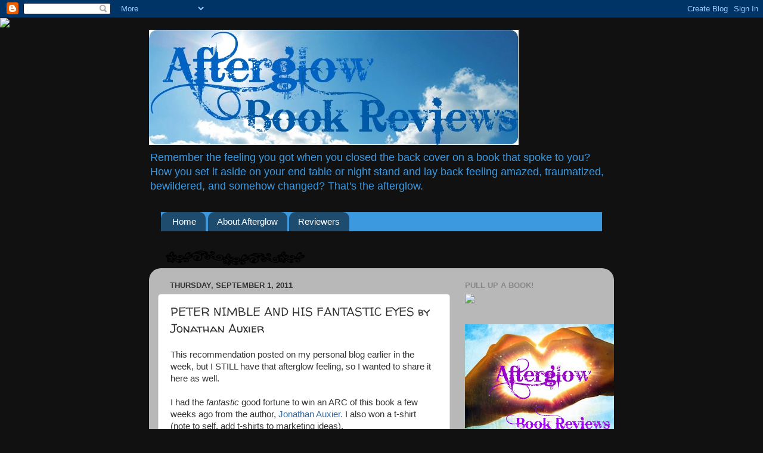

--- FILE ---
content_type: text/html; charset=UTF-8
request_url: https://afterglowbookreviews.blogspot.com/2011/09/peter-nimble-and-his-fantastic-eyes-by.html
body_size: 19116
content:
<!DOCTYPE html>
<html class='v2' dir='ltr' lang='en'>
<head>
<link href='https://www.blogger.com/static/v1/widgets/335934321-css_bundle_v2.css' rel='stylesheet' type='text/css'/>
<meta content='width=1100' name='viewport'/>
<meta content='text/html; charset=UTF-8' http-equiv='Content-Type'/>
<meta content='blogger' name='generator'/>
<link href='https://afterglowbookreviews.blogspot.com/favicon.ico' rel='icon' type='image/x-icon'/>
<link href='https://afterglowbookreviews.blogspot.com/2011/09/peter-nimble-and-his-fantastic-eyes-by.html' rel='canonical'/>
<link rel="alternate" type="application/atom+xml" title="Afterglow Book Reviews - Atom" href="https://afterglowbookreviews.blogspot.com/feeds/posts/default" />
<link rel="alternate" type="application/rss+xml" title="Afterglow Book Reviews - RSS" href="https://afterglowbookreviews.blogspot.com/feeds/posts/default?alt=rss" />
<link rel="service.post" type="application/atom+xml" title="Afterglow Book Reviews - Atom" href="https://www.blogger.com/feeds/5767428484141513633/posts/default" />

<link rel="alternate" type="application/atom+xml" title="Afterglow Book Reviews - Atom" href="https://afterglowbookreviews.blogspot.com/feeds/3009132945141314029/comments/default" />
<!--Can't find substitution for tag [blog.ieCssRetrofitLinks]-->
<link href='https://blogger.googleusercontent.com/img/b/R29vZ2xl/AVvXsEghJFw6vuY8kBhOy3DwxEYqBHdAs9XprwQ1ZVJcbZ-mj-HmCGn7SH6ouUP9tC4jxr4yWnYs4OIckY-xX87rnjBIGBYy1T4fnWPvkUdr1Y4C2D4iDiEVEAT3_uYxiiP7Yk9iQq6nIjlB7ZA/s200/PETERNIMBLE_FINALCOVER-691x1024.jpg' rel='image_src'/>
<meta content='https://afterglowbookreviews.blogspot.com/2011/09/peter-nimble-and-his-fantastic-eyes-by.html' property='og:url'/>
<meta content='PETER NIMBLE AND HIS FANTASTIC EYES by Jonathan Auxier' property='og:title'/>
<meta content='This recommendation posted on my personal blog earlier in the week, but I STILL have that afterglow feeling, so I wanted to share it here as...' property='og:description'/>
<meta content='https://blogger.googleusercontent.com/img/b/R29vZ2xl/AVvXsEghJFw6vuY8kBhOy3DwxEYqBHdAs9XprwQ1ZVJcbZ-mj-HmCGn7SH6ouUP9tC4jxr4yWnYs4OIckY-xX87rnjBIGBYy1T4fnWPvkUdr1Y4C2D4iDiEVEAT3_uYxiiP7Yk9iQq6nIjlB7ZA/w1200-h630-p-k-no-nu/PETERNIMBLE_FINALCOVER-691x1024.jpg' property='og:image'/>
<title>Afterglow Book Reviews: PETER NIMBLE AND HIS FANTASTIC EYES by Jonathan Auxier</title>
<style type='text/css'>@font-face{font-family:'IM Fell DW Pica SC';font-style:normal;font-weight:400;font-display:swap;src:url(//fonts.gstatic.com/s/imfelldwpicasc/v21/0ybjGCAu5PfqkvtGVU15aBhXz3EUrnTm_xKO.ttf)format('truetype');}@font-face{font-family:'Walter Turncoat';font-style:normal;font-weight:400;font-display:swap;src:url(//fonts.gstatic.com/s/walterturncoat/v24/snfys0Gs98ln43n0d-14ULoToe6LZxeZ.ttf)format('truetype');}</style>
<style id='page-skin-1' type='text/css'><!--
/*-----------------------------------------------
Blogger Template Style
Name:     Picture Window
Designer: Blogger
URL:      www.blogger.com
----------------------------------------------- */
/* Content
----------------------------------------------- */
body {
font: normal normal 15px Arial, Tahoma, Helvetica, FreeSans, sans-serif;
color: #333333;
background: #111111 url(//themes.googleusercontent.com/image?id=1OACCYOE0-eoTRTfsBuX1NMN9nz599ufI1Jh0CggPFA_sK80AGkIr8pLtYRpNUKPmwtEa) repeat-x fixed top center;
}
html body .region-inner {
min-width: 0;
max-width: 100%;
width: auto;
}
.content-outer {
font-size: 90%;
}
a:link {
text-decoration:none;
color: #336699;
}
a:visited {
text-decoration:none;
color: #6699cc;
}
a:hover {
text-decoration:underline;
color: #33aaff;
}
.content-outer {
background: transparent none repeat scroll top left;
-moz-border-radius: 0;
-webkit-border-radius: 0;
-goog-ms-border-radius: 0;
border-radius: 0;
-moz-box-shadow: 0 0 0 rgba(0, 0, 0, .15);
-webkit-box-shadow: 0 0 0 rgba(0, 0, 0, .15);
-goog-ms-box-shadow: 0 0 0 rgba(0, 0, 0, .15);
box-shadow: 0 0 0 rgba(0, 0, 0, .15);
margin: 20px auto;
}
.content-inner {
padding: 0;
}
/* Header
----------------------------------------------- */
.header-outer {
background: transparent none repeat-x scroll top left;
_background-image: none;
color: #3d99df;
-moz-border-radius: 0;
-webkit-border-radius: 0;
-goog-ms-border-radius: 0;
border-radius: 0;
}
.Header img, .Header #header-inner {
-moz-border-radius: 0;
-webkit-border-radius: 0;
-goog-ms-border-radius: 0;
border-radius: 0;
}
.header-inner .Header .titlewrapper,
.header-inner .Header .descriptionwrapper {
padding-left: 0;
padding-right: 0;
}
.Header h1 {
font: normal normal 70px IM Fell DW Pica SC;
text-shadow: 1px 1px 3px rgba(0, 0, 0, 0.3);
}
.Header h1 a {
color: #3d99df;
}
.Header .description {
font-size: 130%;
}
/* Tabs
----------------------------------------------- */
.tabs-inner {
margin: .5em 20px 0;
padding: 0;
}
.tabs-inner .section {
margin: 0;
}
.tabs-inner .widget ul {
padding: 0;
background: #3d99df none repeat scroll bottom;
-moz-border-radius: 0;
-webkit-border-radius: 0;
-goog-ms-border-radius: 0;
border-radius: 0;
}
.tabs-inner .widget li {
border: none;
}
.tabs-inner .widget li a {
display: inline-block;
padding: .5em 1em;
margin-right: .25em;
color: #ffffff;
font: normal normal 15px Arial, Tahoma, Helvetica, FreeSans, sans-serif;
-moz-border-radius: 10px 10px 0 0;
-webkit-border-top-left-radius: 10px;
-webkit-border-top-right-radius: 10px;
-goog-ms-border-radius: 10px 10px 0 0;
border-radius: 10px 10px 0 0;
background: transparent url(https://resources.blogblog.com/blogblog/data/1kt/transparent/black50.png) repeat scroll top left;
border-right: 1px solid transparent;
}
.tabs-inner .widget li:first-child a {
padding-left: 1.25em;
-moz-border-radius-topleft: 10px;
-moz-border-radius-bottomleft: 0;
-webkit-border-top-left-radius: 10px;
-webkit-border-bottom-left-radius: 0;
-goog-ms-border-top-left-radius: 10px;
-goog-ms-border-bottom-left-radius: 0;
border-top-left-radius: 10px;
border-bottom-left-radius: 0;
}
.tabs-inner .widget li.selected a,
.tabs-inner .widget li a:hover {
position: relative;
z-index: 1;
background: transparent url(https://resources.blogblog.com/blogblog/data/1kt/transparent/white80.png) repeat scroll bottom;
color: #336699;
-moz-box-shadow: 0 0 3px rgba(0, 0, 0, .15);
-webkit-box-shadow: 0 0 3px rgba(0, 0, 0, .15);
-goog-ms-box-shadow: 0 0 3px rgba(0, 0, 0, .15);
box-shadow: 0 0 3px rgba(0, 0, 0, .15);
}
/* Headings
----------------------------------------------- */
h2 {
font: bold normal 13px Arial, Tahoma, Helvetica, FreeSans, sans-serif;
text-transform: uppercase;
color: #888888;
margin: .5em 0;
}
/* Main
----------------------------------------------- */
.main-outer {
background: transparent url(https://resources.blogblog.com/blogblog/data/1kt/transparent/white80.png) repeat scroll top left;
-moz-border-radius: 20px 20px 0 0;
-webkit-border-top-left-radius: 20px;
-webkit-border-top-right-radius: 20px;
-webkit-border-bottom-left-radius: 0;
-webkit-border-bottom-right-radius: 0;
-goog-ms-border-radius: 20px 20px 0 0;
border-radius: 20px 20px 0 0;
-moz-box-shadow: 0 1px 3px rgba(0, 0, 0, .15);
-webkit-box-shadow: 0 1px 3px rgba(0, 0, 0, .15);
-goog-ms-box-shadow: 0 1px 3px rgba(0, 0, 0, .15);
box-shadow: 0 1px 3px rgba(0, 0, 0, .15);
}
.main-inner {
padding: 15px 20px 20px;
}
.main-inner .column-center-inner {
padding: 0 0;
}
.main-inner .column-left-inner {
padding-left: 0;
}
.main-inner .column-right-inner {
padding-right: 0;
}
/* Posts
----------------------------------------------- */
h3.post-title {
margin: 0;
font: normal normal 20px Walter Turncoat;
}
.comments h4 {
margin: 1em 0 0;
font: normal normal 20px Walter Turncoat;
}
.date-header span {
color: #333333;
}
.post-outer {
background-color: #ffffff;
border: solid 1px #dddddd;
-moz-border-radius: 5px;
-webkit-border-radius: 5px;
border-radius: 5px;
-goog-ms-border-radius: 5px;
padding: 15px 20px;
margin: 0 -20px 20px;
}
.post-body {
line-height: 1.4;
font-size: 110%;
position: relative;
}
.post-header {
margin: 0 0 1.5em;
color: #999999;
line-height: 1.6;
}
.post-footer {
margin: .5em 0 0;
color: #999999;
line-height: 1.6;
}
#blog-pager {
font-size: 140%
}
#comments .comment-author {
padding-top: 1.5em;
border-top: dashed 1px #ccc;
border-top: dashed 1px rgba(128, 128, 128, .5);
background-position: 0 1.5em;
}
#comments .comment-author:first-child {
padding-top: 0;
border-top: none;
}
.avatar-image-container {
margin: .2em 0 0;
}
/* Comments
----------------------------------------------- */
.comments .comments-content .icon.blog-author {
background-repeat: no-repeat;
background-image: url([data-uri]);
}
.comments .comments-content .loadmore a {
border-top: 1px solid #33aaff;
border-bottom: 1px solid #33aaff;
}
.comments .continue {
border-top: 2px solid #33aaff;
}
/* Widgets
----------------------------------------------- */
.widget ul, .widget #ArchiveList ul.flat {
padding: 0;
list-style: none;
}
.widget ul li, .widget #ArchiveList ul.flat li {
border-top: dashed 1px #ccc;
border-top: dashed 1px rgba(128, 128, 128, .5);
}
.widget ul li:first-child, .widget #ArchiveList ul.flat li:first-child {
border-top: none;
}
.widget .post-body ul {
list-style: disc;
}
.widget .post-body ul li {
border: none;
}
/* Footer
----------------------------------------------- */
.footer-outer {
color:#cccccc;
background: transparent url(https://resources.blogblog.com/blogblog/data/1kt/transparent/black50.png) repeat scroll top left;
-moz-border-radius: 0 0 20px 20px;
-webkit-border-top-left-radius: 0;
-webkit-border-top-right-radius: 0;
-webkit-border-bottom-left-radius: 20px;
-webkit-border-bottom-right-radius: 20px;
-goog-ms-border-radius: 0 0 20px 20px;
border-radius: 0 0 20px 20px;
-moz-box-shadow: 0 1px 3px rgba(0, 0, 0, .15);
-webkit-box-shadow: 0 1px 3px rgba(0, 0, 0, .15);
-goog-ms-box-shadow: 0 1px 3px rgba(0, 0, 0, .15);
box-shadow: 0 1px 3px rgba(0, 0, 0, .15);
}
.footer-inner {
padding: 10px 20px 20px;
}
.footer-outer a {
color: #99ccee;
}
.footer-outer a:visited {
color: #77aaee;
}
.footer-outer a:hover {
color: #33aaff;
}
.footer-outer .widget h2 {
color: #aaaaaa;
}
/* Mobile
----------------------------------------------- */
html body.mobile {
height: auto;
}
html body.mobile {
min-height: 480px;
background-size: 100% auto;
}
.mobile .body-fauxcolumn-outer {
background: transparent none repeat scroll top left;
}
html .mobile .mobile-date-outer, html .mobile .blog-pager {
border-bottom: none;
background: transparent url(https://resources.blogblog.com/blogblog/data/1kt/transparent/white80.png) repeat scroll top left;
margin-bottom: 10px;
}
.mobile .date-outer {
background: transparent url(https://resources.blogblog.com/blogblog/data/1kt/transparent/white80.png) repeat scroll top left;
}
.mobile .header-outer, .mobile .main-outer,
.mobile .post-outer, .mobile .footer-outer {
-moz-border-radius: 0;
-webkit-border-radius: 0;
-goog-ms-border-radius: 0;
border-radius: 0;
}
.mobile .content-outer,
.mobile .main-outer,
.mobile .post-outer {
background: inherit;
border: none;
}
.mobile .content-outer {
font-size: 100%;
}
.mobile-link-button {
background-color: #336699;
}
.mobile-link-button a:link, .mobile-link-button a:visited {
color: #ffffff;
}
.mobile-index-contents {
color: #333333;
}
.mobile .tabs-inner .PageList .widget-content {
background: transparent url(https://resources.blogblog.com/blogblog/data/1kt/transparent/white80.png) repeat scroll bottom;
color: #336699;
}
.mobile .tabs-inner .PageList .widget-content .pagelist-arrow {
border-left: 1px solid transparent;
}

--></style>
<style id='template-skin-1' type='text/css'><!--
body {
min-width: 780px;
}
.content-outer, .content-fauxcolumn-outer, .region-inner {
min-width: 780px;
max-width: 780px;
_width: 780px;
}
.main-inner .columns {
padding-left: 0px;
padding-right: 260px;
}
.main-inner .fauxcolumn-center-outer {
left: 0px;
right: 260px;
/* IE6 does not respect left and right together */
_width: expression(this.parentNode.offsetWidth -
parseInt("0px") -
parseInt("260px") + 'px');
}
.main-inner .fauxcolumn-left-outer {
width: 0px;
}
.main-inner .fauxcolumn-right-outer {
width: 260px;
}
.main-inner .column-left-outer {
width: 0px;
right: 100%;
margin-left: -0px;
}
.main-inner .column-right-outer {
width: 260px;
margin-right: -260px;
}
#layout {
min-width: 0;
}
#layout .content-outer {
min-width: 0;
width: 800px;
}
#layout .region-inner {
min-width: 0;
width: auto;
}
body#layout div.add_widget {
padding: 8px;
}
body#layout div.add_widget a {
margin-left: 32px;
}
--></style>
<style>
    body {background-image:url(\/\/themes.googleusercontent.com\/image?id=1OACCYOE0-eoTRTfsBuX1NMN9nz599ufI1Jh0CggPFA_sK80AGkIr8pLtYRpNUKPmwtEa);}
    
@media (max-width: 200px) { body {background-image:url(\/\/themes.googleusercontent.com\/image?id=1OACCYOE0-eoTRTfsBuX1NMN9nz599ufI1Jh0CggPFA_sK80AGkIr8pLtYRpNUKPmwtEa&options=w200);}}
@media (max-width: 400px) and (min-width: 201px) { body {background-image:url(\/\/themes.googleusercontent.com\/image?id=1OACCYOE0-eoTRTfsBuX1NMN9nz599ufI1Jh0CggPFA_sK80AGkIr8pLtYRpNUKPmwtEa&options=w400);}}
@media (max-width: 800px) and (min-width: 401px) { body {background-image:url(\/\/themes.googleusercontent.com\/image?id=1OACCYOE0-eoTRTfsBuX1NMN9nz599ufI1Jh0CggPFA_sK80AGkIr8pLtYRpNUKPmwtEa&options=w800);}}
@media (max-width: 1200px) and (min-width: 801px) { body {background-image:url(\/\/themes.googleusercontent.com\/image?id=1OACCYOE0-eoTRTfsBuX1NMN9nz599ufI1Jh0CggPFA_sK80AGkIr8pLtYRpNUKPmwtEa&options=w1200);}}
/* Last tag covers anything over one higher than the previous max-size cap. */
@media (min-width: 1201px) { body {background-image:url(\/\/themes.googleusercontent.com\/image?id=1OACCYOE0-eoTRTfsBuX1NMN9nz599ufI1Jh0CggPFA_sK80AGkIr8pLtYRpNUKPmwtEa&options=w1600);}}
  </style>
<link href='https://www.blogger.com/dyn-css/authorization.css?targetBlogID=5767428484141513633&amp;zx=a9a796bb-1cd7-44f7-a1e3-b5f45946bad9' media='none' onload='if(media!=&#39;all&#39;)media=&#39;all&#39;' rel='stylesheet'/><noscript><link href='https://www.blogger.com/dyn-css/authorization.css?targetBlogID=5767428484141513633&amp;zx=a9a796bb-1cd7-44f7-a1e3-b5f45946bad9' rel='stylesheet'/></noscript>
<meta name='google-adsense-platform-account' content='ca-host-pub-1556223355139109'/>
<meta name='google-adsense-platform-domain' content='blogspot.com'/>

</head>
<body class='loading variant-open'>
<div class='navbar section' id='navbar' name='Navbar'><div class='widget Navbar' data-version='1' id='Navbar1'><script type="text/javascript">
    function setAttributeOnload(object, attribute, val) {
      if(window.addEventListener) {
        window.addEventListener('load',
          function(){ object[attribute] = val; }, false);
      } else {
        window.attachEvent('onload', function(){ object[attribute] = val; });
      }
    }
  </script>
<div id="navbar-iframe-container"></div>
<script type="text/javascript" src="https://apis.google.com/js/platform.js"></script>
<script type="text/javascript">
      gapi.load("gapi.iframes:gapi.iframes.style.bubble", function() {
        if (gapi.iframes && gapi.iframes.getContext) {
          gapi.iframes.getContext().openChild({
              url: 'https://www.blogger.com/navbar/5767428484141513633?po\x3d3009132945141314029\x26origin\x3dhttps://afterglowbookreviews.blogspot.com',
              where: document.getElementById("navbar-iframe-container"),
              id: "navbar-iframe"
          });
        }
      });
    </script><script type="text/javascript">
(function() {
var script = document.createElement('script');
script.type = 'text/javascript';
script.src = '//pagead2.googlesyndication.com/pagead/js/google_top_exp.js';
var head = document.getElementsByTagName('head')[0];
if (head) {
head.appendChild(script);
}})();
</script>
</div></div>
<div class='body-fauxcolumns'>
<div class='fauxcolumn-outer body-fauxcolumn-outer'>
<div class='cap-top'>
<div class='cap-left'></div>
<div class='cap-right'></div>
</div>
<div class='fauxborder-left'>
<div class='fauxborder-right'></div>
<div class='fauxcolumn-inner'>
</div>
</div>
<div class='cap-bottom'>
<div class='cap-left'></div>
<div class='cap-right'></div>
</div>
</div>
</div>
<div class='content'>
<div class='content-fauxcolumns'>
<div class='fauxcolumn-outer content-fauxcolumn-outer'>
<div class='cap-top'>
<div class='cap-left'></div>
<div class='cap-right'></div>
</div>
<div class='fauxborder-left'>
<div class='fauxborder-right'></div>
<div class='fauxcolumn-inner'>
</div>
</div>
<div class='cap-bottom'>
<div class='cap-left'></div>
<div class='cap-right'></div>
</div>
</div>
</div>
<div class='content-outer'>
<div class='content-cap-top cap-top'>
<div class='cap-left'></div>
<div class='cap-right'></div>
</div>
<div class='fauxborder-left content-fauxborder-left'>
<div class='fauxborder-right content-fauxborder-right'></div>
<div class='content-inner'>
<header>
<div class='header-outer'>
<div class='header-cap-top cap-top'>
<div class='cap-left'></div>
<div class='cap-right'></div>
</div>
<div class='fauxborder-left header-fauxborder-left'>
<div class='fauxborder-right header-fauxborder-right'></div>
<div class='region-inner header-inner'>
<div class='header section' id='header' name='Header'><div class='widget Header' data-version='1' id='Header1'>
<div id='header-inner'>
<a href='https://afterglowbookreviews.blogspot.com/' style='display: block'>
<img alt='Afterglow Book Reviews' height='193px; ' id='Header1_headerimg' src='https://blogger.googleusercontent.com/img/b/R29vZ2xl/AVvXsEjQNIPpJrPaNT-qA0dHqrV6dDkYmVQ7np6BnoShOevujOuXWHcFrCWs8zKKWv2EnrYGZX3OxytYrXvw2TZ5IpA7AX1WhgELFfQxhacEbk1B0Yrx_xinx8KY1IDKgCEyqhFNMcDRwOy3K1ux/s1600/THE+AFTERGLOW+BANNER.jpg' style='display: block' width='620px; '/>
</a>
<div class='descriptionwrapper'>
<p class='description'><span>Remember the feeling you got when you closed the back cover on a book that spoke to you? How you set it aside on your end table or night stand and lay back feeling amazed, traumatized, bewildered, and somehow changed?

That's the afterglow.</span></p>
</div>
</div>
</div></div>
</div>
</div>
<div class='header-cap-bottom cap-bottom'>
<div class='cap-left'></div>
<div class='cap-right'></div>
</div>
</div>
</header>
<div class='tabs-outer'>
<div class='tabs-cap-top cap-top'>
<div class='cap-left'></div>
<div class='cap-right'></div>
</div>
<div class='fauxborder-left tabs-fauxborder-left'>
<div class='fauxborder-right tabs-fauxborder-right'></div>
<div class='region-inner tabs-inner'>
<div class='tabs section' id='crosscol' name='Cross-Column'><div class='widget PageList' data-version='1' id='PageList1'>
<h2>Pages</h2>
<div class='widget-content'>
<ul>
<li>
<a href='https://afterglowbookreviews.blogspot.com/'>Home</a>
</li>
<li>
<a href='https://afterglowbookreviews.blogspot.com/p/about-afterglow.html'>About Afterglow</a>
</li>
<li>
<a href='https://afterglowbookreviews.blogspot.com/p/reviewers_01.html'>Reviewers</a>
</li>
</ul>
<div class='clear'></div>
</div>
</div><div class='widget Image' data-version='1' id='Image3'>
<div class='widget-content'>
<img alt='' height='27' id='Image3_img' src='https://blogger.googleusercontent.com/img/b/R29vZ2xl/AVvXsEjYDW3POOHjCKLhY9P7Ziu3TkO0ZRZ0EQ7wsyjlBsStjAO93ljyGY6J8iky40Y0tjOrhfKEY-HYcYhGB4OtMwaoozMm6iDVgfipRQrl2iwcOajNf7nfpCRPqmTl5izobjTV6fZ8A66OFVrX/s250/Postdivider+image.png' width='250'/>
<br/>
</div>
<div class='clear'></div>
</div></div>
<div class='tabs no-items section' id='crosscol-overflow' name='Cross-Column 2'></div>
</div>
</div>
<div class='tabs-cap-bottom cap-bottom'>
<div class='cap-left'></div>
<div class='cap-right'></div>
</div>
</div>
<div class='main-outer'>
<div class='main-cap-top cap-top'>
<div class='cap-left'></div>
<div class='cap-right'></div>
</div>
<div class='fauxborder-left main-fauxborder-left'>
<div class='fauxborder-right main-fauxborder-right'></div>
<div class='region-inner main-inner'>
<div class='columns fauxcolumns'>
<div class='fauxcolumn-outer fauxcolumn-center-outer'>
<div class='cap-top'>
<div class='cap-left'></div>
<div class='cap-right'></div>
</div>
<div class='fauxborder-left'>
<div class='fauxborder-right'></div>
<div class='fauxcolumn-inner'>
</div>
</div>
<div class='cap-bottom'>
<div class='cap-left'></div>
<div class='cap-right'></div>
</div>
</div>
<div class='fauxcolumn-outer fauxcolumn-left-outer'>
<div class='cap-top'>
<div class='cap-left'></div>
<div class='cap-right'></div>
</div>
<div class='fauxborder-left'>
<div class='fauxborder-right'></div>
<div class='fauxcolumn-inner'>
</div>
</div>
<div class='cap-bottom'>
<div class='cap-left'></div>
<div class='cap-right'></div>
</div>
</div>
<div class='fauxcolumn-outer fauxcolumn-right-outer'>
<div class='cap-top'>
<div class='cap-left'></div>
<div class='cap-right'></div>
</div>
<div class='fauxborder-left'>
<div class='fauxborder-right'></div>
<div class='fauxcolumn-inner'>
</div>
</div>
<div class='cap-bottom'>
<div class='cap-left'></div>
<div class='cap-right'></div>
</div>
</div>
<!-- corrects IE6 width calculation -->
<div class='columns-inner'>
<div class='column-center-outer'>
<div class='column-center-inner'>
<div class='main section' id='main' name='Main'><div class='widget Blog' data-version='1' id='Blog1'>
<div class='blog-posts hfeed'>

          <div class="date-outer">
        
<h2 class='date-header'><span>Thursday, September 1, 2011</span></h2>

          <div class="date-posts">
        
<div class='post-outer'>
<div class='post hentry uncustomized-post-template' itemprop='blogPost' itemscope='itemscope' itemtype='http://schema.org/BlogPosting'>
<meta content='https://blogger.googleusercontent.com/img/b/R29vZ2xl/AVvXsEghJFw6vuY8kBhOy3DwxEYqBHdAs9XprwQ1ZVJcbZ-mj-HmCGn7SH6ouUP9tC4jxr4yWnYs4OIckY-xX87rnjBIGBYy1T4fnWPvkUdr1Y4C2D4iDiEVEAT3_uYxiiP7Yk9iQq6nIjlB7ZA/s200/PETERNIMBLE_FINALCOVER-691x1024.jpg' itemprop='image_url'/>
<meta content='5767428484141513633' itemprop='blogId'/>
<meta content='3009132945141314029' itemprop='postId'/>
<a name='3009132945141314029'></a>
<h3 class='post-title entry-title' itemprop='name'>
PETER NIMBLE AND HIS FANTASTIC EYES by Jonathan Auxier
</h3>
<div class='post-header'>
<div class='post-header-line-1'></div>
</div>
<div class='post-body entry-content' id='post-body-3009132945141314029' itemprop='description articleBody'>
This recommendation posted on my personal blog earlier in the week, but I STILL have that afterglow feeling, so I wanted to share it here as well.<br />
<br />
I had the <i>fantastic</i> good fortune to win an ARC of this book a few weeks ago from the author,<a href="http://www.thescop.com/"> Jonathan Auxier.</a> I also won a t-shirt (note to self, add t-shirts to marketing ideas).<br />
<br />
<div class="separator" style="clear: both; text-align: center;"><a href="https://blogger.googleusercontent.com/img/b/R29vZ2xl/AVvXsEghJFw6vuY8kBhOy3DwxEYqBHdAs9XprwQ1ZVJcbZ-mj-HmCGn7SH6ouUP9tC4jxr4yWnYs4OIckY-xX87rnjBIGBYy1T4fnWPvkUdr1Y4C2D4iDiEVEAT3_uYxiiP7Yk9iQq6nIjlB7ZA/s1600/PETERNIMBLE_FINALCOVER-691x1024.jpg" style="clear: left; float: left; margin-bottom: 1em; margin-right: 1em;"><img border="0" height="200" src="https://blogger.googleusercontent.com/img/b/R29vZ2xl/AVvXsEghJFw6vuY8kBhOy3DwxEYqBHdAs9XprwQ1ZVJcbZ-mj-HmCGn7SH6ouUP9tC4jxr4yWnYs4OIckY-xX87rnjBIGBYy1T4fnWPvkUdr1Y4C2D4iDiEVEAT3_uYxiiP7Yk9iQq6nIjlB7ZA/s200/PETERNIMBLE_FINALCOVER-691x1024.jpg" width="134" /></a></div>First  of all, do you not LOVE this cover? There are so many little details  about the story on this cover. From Peter's blindfold, to his  burgle-sack, to the ravens. It sort of reminds me of Peter Pan--and  while the story is NOT at all like Peter Pan, it does have a really  spectacular magical quality and<i><span style="font-size: small;"> je ne sais quoi. (Did I just use French in this review???)</span></i><br />
<i><span style="font-size: small;"><br />
</span></i><br />
<span style="font-size: small;">This is Jonathan Auxier's first novel.  Though, from what I've read of his background, he's a screenwriter and  journalist. I think he's found his calling in Middle Grade novelist.&nbsp;</span><br />
<br />
<span style="font-size: small;">The  voice has a little bit of a Lemony Snicket snark (pulling the reader in  through a second person "speaking to the camera" style). I also love  that the setting is sort of a 19th century London, though the town is  never specified.</span><i><span style="font-size: small;"><br />
</span></i><br />
<i><span style="font-size: small;"><br />
</span></i><br />
<i><span style="font-size: small;">From Goodreads:</span></i><br />
<i><span style="font-size: small;"><br />
</span></i><br />
<span id="freeText13131100495874221014">Now, for those  of you  who know anything about blind children, you are aware that they  make the  very best thieves. As you can well imagine, blind children  have  incredible senses of smell, and they can tell what lies behind a  locked  door- be it fine cloth, gold, or peanut brittle- at fifty paces.   Moreover, their fingers are so small and nimble that they can slip  right  through keyholes, and their ears so keen that they can hear the  faint  clicks and clacks of every moving part inside even the most  complicated  lock. Of course, the age of great thievery has long since  passed;today  there are few child-thieves left, blind or otherwise. At  one time,  however, the world was simply thick with them. This is the  story of the  greatest thief who ever lived. His name, as you've  probably guessed, is  Peter Nimble.</span><br />
<br />
<span id="freeText13131100495874221014">This synopsis from Goodreads gives you a little hint of the voice.&nbsp;</span><br />
<br />
<span id="freeText13131100495874221014">As  you can probably already guess, I loved this book. I loved the  character of Peter, with the combination of awesome thieving talent and  his little boy naivety. Peter's friend, Sir Tode, is the most unusual  sidekick I've ever seen--he's part horse, part kitten, and part knight.  It gives him some unusual skills as well as some very difficult  challenges (try sailing a ship with hooves when you're the size of a  kitten).</span><br />
<br />
<span id="freeText13131100495874221014">There  are some relatively violent scenes--I'd put this book firmly in the 10+  Middle Grade range (or younger if you think your child can handle some  warring apes, plucky ravens, and homicidal brainwashed adults. Be  prepared, creatures die.)&nbsp;</span><br />
<br />
<span id="freeText13131100495874221014">If  you want something different, a great adventure, or a book for  reluctant readers (boys and girls), I'd highly recommend PETER NIMBLE  AND HIS FANTASTIC EYES by <a href="http://www.thescop.com/">Jonathan Auxier</a>.&nbsp;</span><br />
<br />
<span id="freeText13131100495874221014">I've had the pleasure of interviewing the author--stay tuned for that interview coming up on my blog this week or next.&nbsp;</span><br />
<br />
<div style='clear: both;'></div>
</div>
<div class='post-footer'>
<div class='post-footer-line post-footer-line-1'>
<span class='post-author vcard'>
Posted by
<span class='fn' itemprop='author' itemscope='itemscope' itemtype='http://schema.org/Person'>
<meta content='https://www.blogger.com/profile/18257286523945921891' itemprop='url'/>
<a class='g-profile' href='https://www.blogger.com/profile/18257286523945921891' rel='author' title='author profile'>
<span itemprop='name'>Kristine Asselin</span>
</a>
</span>
</span>
<span class='post-timestamp'>
at
<meta content='https://afterglowbookreviews.blogspot.com/2011/09/peter-nimble-and-his-fantastic-eyes-by.html' itemprop='url'/>
<a class='timestamp-link' href='https://afterglowbookreviews.blogspot.com/2011/09/peter-nimble-and-his-fantastic-eyes-by.html' rel='bookmark' title='permanent link'><abbr class='published' itemprop='datePublished' title='2011-09-01T05:51:00-07:00'>5:51&#8239;AM</abbr></a>
</span>
<span class='post-comment-link'>
</span>
<span class='post-icons'>
<span class='item-control blog-admin pid-1291871106'>
<a href='https://www.blogger.com/post-edit.g?blogID=5767428484141513633&postID=3009132945141314029&from=pencil' title='Edit Post'>
<img alt='' class='icon-action' height='18' src='https://resources.blogblog.com/img/icon18_edit_allbkg.gif' width='18'/>
</a>
</span>
</span>
<div class='post-share-buttons goog-inline-block'>
<a class='goog-inline-block share-button sb-email' href='https://www.blogger.com/share-post.g?blogID=5767428484141513633&postID=3009132945141314029&target=email' target='_blank' title='Email This'><span class='share-button-link-text'>Email This</span></a><a class='goog-inline-block share-button sb-blog' href='https://www.blogger.com/share-post.g?blogID=5767428484141513633&postID=3009132945141314029&target=blog' onclick='window.open(this.href, "_blank", "height=270,width=475"); return false;' target='_blank' title='BlogThis!'><span class='share-button-link-text'>BlogThis!</span></a><a class='goog-inline-block share-button sb-twitter' href='https://www.blogger.com/share-post.g?blogID=5767428484141513633&postID=3009132945141314029&target=twitter' target='_blank' title='Share to X'><span class='share-button-link-text'>Share to X</span></a><a class='goog-inline-block share-button sb-facebook' href='https://www.blogger.com/share-post.g?blogID=5767428484141513633&postID=3009132945141314029&target=facebook' onclick='window.open(this.href, "_blank", "height=430,width=640"); return false;' target='_blank' title='Share to Facebook'><span class='share-button-link-text'>Share to Facebook</span></a><a class='goog-inline-block share-button sb-pinterest' href='https://www.blogger.com/share-post.g?blogID=5767428484141513633&postID=3009132945141314029&target=pinterest' target='_blank' title='Share to Pinterest'><span class='share-button-link-text'>Share to Pinterest</span></a>
</div>
</div>
<div class='post-footer-line post-footer-line-2'>
<span class='post-labels'>
Labels:
<a href='https://afterglowbookreviews.blogspot.com/search/label/Jonathan%20Auxier' rel='tag'>Jonathan Auxier</a>,
<a href='https://afterglowbookreviews.blogspot.com/search/label/Kristine%20Asselin' rel='tag'>Kristine Asselin</a>,
<a href='https://afterglowbookreviews.blogspot.com/search/label/Peter%20Nimble' rel='tag'>Peter Nimble</a>
</span>
</div>
<div class='post-footer-line post-footer-line-3'>
<span class='post-location'>
</span>
</div>
</div>
</div>
<div class='comments' id='comments'>
<a name='comments'></a>
<h4>5 comments:</h4>
<div class='comments-content'>
<script async='async' src='' type='text/javascript'></script>
<script type='text/javascript'>
    (function() {
      var items = null;
      var msgs = null;
      var config = {};

// <![CDATA[
      var cursor = null;
      if (items && items.length > 0) {
        cursor = parseInt(items[items.length - 1].timestamp) + 1;
      }

      var bodyFromEntry = function(entry) {
        var text = (entry &&
                    ((entry.content && entry.content.$t) ||
                     (entry.summary && entry.summary.$t))) ||
            '';
        if (entry && entry.gd$extendedProperty) {
          for (var k in entry.gd$extendedProperty) {
            if (entry.gd$extendedProperty[k].name == 'blogger.contentRemoved') {
              return '<span class="deleted-comment">' + text + '</span>';
            }
          }
        }
        return text;
      }

      var parse = function(data) {
        cursor = null;
        var comments = [];
        if (data && data.feed && data.feed.entry) {
          for (var i = 0, entry; entry = data.feed.entry[i]; i++) {
            var comment = {};
            // comment ID, parsed out of the original id format
            var id = /blog-(\d+).post-(\d+)/.exec(entry.id.$t);
            comment.id = id ? id[2] : null;
            comment.body = bodyFromEntry(entry);
            comment.timestamp = Date.parse(entry.published.$t) + '';
            if (entry.author && entry.author.constructor === Array) {
              var auth = entry.author[0];
              if (auth) {
                comment.author = {
                  name: (auth.name ? auth.name.$t : undefined),
                  profileUrl: (auth.uri ? auth.uri.$t : undefined),
                  avatarUrl: (auth.gd$image ? auth.gd$image.src : undefined)
                };
              }
            }
            if (entry.link) {
              if (entry.link[2]) {
                comment.link = comment.permalink = entry.link[2].href;
              }
              if (entry.link[3]) {
                var pid = /.*comments\/default\/(\d+)\?.*/.exec(entry.link[3].href);
                if (pid && pid[1]) {
                  comment.parentId = pid[1];
                }
              }
            }
            comment.deleteclass = 'item-control blog-admin';
            if (entry.gd$extendedProperty) {
              for (var k in entry.gd$extendedProperty) {
                if (entry.gd$extendedProperty[k].name == 'blogger.itemClass') {
                  comment.deleteclass += ' ' + entry.gd$extendedProperty[k].value;
                } else if (entry.gd$extendedProperty[k].name == 'blogger.displayTime') {
                  comment.displayTime = entry.gd$extendedProperty[k].value;
                }
              }
            }
            comments.push(comment);
          }
        }
        return comments;
      };

      var paginator = function(callback) {
        if (hasMore()) {
          var url = config.feed + '?alt=json&v=2&orderby=published&reverse=false&max-results=50';
          if (cursor) {
            url += '&published-min=' + new Date(cursor).toISOString();
          }
          window.bloggercomments = function(data) {
            var parsed = parse(data);
            cursor = parsed.length < 50 ? null
                : parseInt(parsed[parsed.length - 1].timestamp) + 1
            callback(parsed);
            window.bloggercomments = null;
          }
          url += '&callback=bloggercomments';
          var script = document.createElement('script');
          script.type = 'text/javascript';
          script.src = url;
          document.getElementsByTagName('head')[0].appendChild(script);
        }
      };
      var hasMore = function() {
        return !!cursor;
      };
      var getMeta = function(key, comment) {
        if ('iswriter' == key) {
          var matches = !!comment.author
              && comment.author.name == config.authorName
              && comment.author.profileUrl == config.authorUrl;
          return matches ? 'true' : '';
        } else if ('deletelink' == key) {
          return config.baseUri + '/comment/delete/'
               + config.blogId + '/' + comment.id;
        } else if ('deleteclass' == key) {
          return comment.deleteclass;
        }
        return '';
      };

      var replybox = null;
      var replyUrlParts = null;
      var replyParent = undefined;

      var onReply = function(commentId, domId) {
        if (replybox == null) {
          // lazily cache replybox, and adjust to suit this style:
          replybox = document.getElementById('comment-editor');
          if (replybox != null) {
            replybox.height = '250px';
            replybox.style.display = 'block';
            replyUrlParts = replybox.src.split('#');
          }
        }
        if (replybox && (commentId !== replyParent)) {
          replybox.src = '';
          document.getElementById(domId).insertBefore(replybox, null);
          replybox.src = replyUrlParts[0]
              + (commentId ? '&parentID=' + commentId : '')
              + '#' + replyUrlParts[1];
          replyParent = commentId;
        }
      };

      var hash = (window.location.hash || '#').substring(1);
      var startThread, targetComment;
      if (/^comment-form_/.test(hash)) {
        startThread = hash.substring('comment-form_'.length);
      } else if (/^c[0-9]+$/.test(hash)) {
        targetComment = hash.substring(1);
      }

      // Configure commenting API:
      var configJso = {
        'maxDepth': config.maxThreadDepth
      };
      var provider = {
        'id': config.postId,
        'data': items,
        'loadNext': paginator,
        'hasMore': hasMore,
        'getMeta': getMeta,
        'onReply': onReply,
        'rendered': true,
        'initComment': targetComment,
        'initReplyThread': startThread,
        'config': configJso,
        'messages': msgs
      };

      var render = function() {
        if (window.goog && window.goog.comments) {
          var holder = document.getElementById('comment-holder');
          window.goog.comments.render(holder, provider);
        }
      };

      // render now, or queue to render when library loads:
      if (window.goog && window.goog.comments) {
        render();
      } else {
        window.goog = window.goog || {};
        window.goog.comments = window.goog.comments || {};
        window.goog.comments.loadQueue = window.goog.comments.loadQueue || [];
        window.goog.comments.loadQueue.push(render);
      }
    })();
// ]]>
  </script>
<div id='comment-holder'>
<div class="comment-thread toplevel-thread"><ol id="top-ra"><li class="comment" id="c8913655217085090749"><div class="avatar-image-container"><img src="//blogger.googleusercontent.com/img/b/R29vZ2xl/AVvXsEhEjF_qA7lI5O2X0kAtS6aDPxqXE96pIC6CY_znwwuty4W3--4Ca4bMtX47nYA6CbUxKwJUPUAqsaMk4tCdt5uvjlVj_ybVqnY1Nayx5U5k_Y4a3wY4l_e_iYIm3iqydnI/s45-c/yoda.jpg" alt=""/></div><div class="comment-block"><div class="comment-header"><cite class="user"><a href="https://www.blogger.com/profile/03264738483763244969" rel="nofollow">Matthew MacNish</a></cite><span class="icon user "></span><span class="datetime secondary-text"><a rel="nofollow" href="https://afterglowbookreviews.blogspot.com/2011/09/peter-nimble-and-his-fantastic-eyes-by.html?showComment=1314894556719#c8913655217085090749">September 1, 2011 at 9:29&#8239;AM</a></span></div><p class="comment-content">I loved this book. I thought the setting and the tone were so unique!</p><span class="comment-actions secondary-text"><a class="comment-reply" target="_self" data-comment-id="8913655217085090749">Reply</a><span class="item-control blog-admin blog-admin pid-1679485027"><a target="_self" href="https://www.blogger.com/comment/delete/5767428484141513633/8913655217085090749">Delete</a></span></span></div><div class="comment-replies"><div id="c8913655217085090749-rt" class="comment-thread inline-thread hidden"><span class="thread-toggle thread-expanded"><span class="thread-arrow"></span><span class="thread-count"><a target="_self">Replies</a></span></span><ol id="c8913655217085090749-ra" class="thread-chrome thread-expanded"><div></div><div id="c8913655217085090749-continue" class="continue"><a class="comment-reply" target="_self" data-comment-id="8913655217085090749">Reply</a></div></ol></div></div><div class="comment-replybox-single" id="c8913655217085090749-ce"></div></li><li class="comment" id="c2599719084790908822"><div class="avatar-image-container"><img src="//resources.blogblog.com/img/blank.gif" alt=""/></div><div class="comment-block"><div class="comment-header"><cite class="user">Anonymous</cite><span class="icon user "></span><span class="datetime secondary-text"><a rel="nofollow" href="https://afterglowbookreviews.blogspot.com/2011/09/peter-nimble-and-his-fantastic-eyes-by.html?showComment=1314974627423#c2599719084790908822">September 2, 2011 at 7:43&#8239;AM</a></span></div><p class="comment-content">Thanks for the review. That&#39;s a clever setting for a book. Intersting side kick too. Gotta have one of those. Its fun to create characters with unusual skills.</p><span class="comment-actions secondary-text"><a class="comment-reply" target="_self" data-comment-id="2599719084790908822">Reply</a><span class="item-control blog-admin blog-admin pid-1576314870"><a target="_self" href="https://www.blogger.com/comment/delete/5767428484141513633/2599719084790908822">Delete</a></span></span></div><div class="comment-replies"><div id="c2599719084790908822-rt" class="comment-thread inline-thread hidden"><span class="thread-toggle thread-expanded"><span class="thread-arrow"></span><span class="thread-count"><a target="_self">Replies</a></span></span><ol id="c2599719084790908822-ra" class="thread-chrome thread-expanded"><div></div><div id="c2599719084790908822-continue" class="continue"><a class="comment-reply" target="_self" data-comment-id="2599719084790908822">Reply</a></div></ol></div></div><div class="comment-replybox-single" id="c2599719084790908822-ce"></div></li><li class="comment" id="c7964942281481323391"><div class="avatar-image-container"><img src="//blogger.googleusercontent.com/img/b/R29vZ2xl/AVvXsEghzTWopN8wXb0aL2Zs-i4ZqF95ThzXXrxO6mgU1ZEDuH524kuFvFkTadBJfiZKMnp-pUeix0RfB6VsGHMyWPk1mHQKdaABJX1Rz85oZ3elCm_1POYuOcjB5iefBQLrDks/s45-c/for+blog.JPG" alt=""/></div><div class="comment-block"><div class="comment-header"><cite class="user"><a href="https://www.blogger.com/profile/00788413883600771145" rel="nofollow">Maeve Frazier</a></cite><span class="icon user "></span><span class="datetime secondary-text"><a rel="nofollow" href="https://afterglowbookreviews.blogspot.com/2011/09/peter-nimble-and-his-fantastic-eyes-by.html?showComment=1314987742643#c7964942281481323391">September 2, 2011 at 11:22&#8239;AM</a></span></div><p class="comment-content">I read this book and loved it!  The cover is fantastic!  Great review!</p><span class="comment-actions secondary-text"><a class="comment-reply" target="_self" data-comment-id="7964942281481323391">Reply</a><span class="item-control blog-admin blog-admin pid-1911678870"><a target="_self" href="https://www.blogger.com/comment/delete/5767428484141513633/7964942281481323391">Delete</a></span></span></div><div class="comment-replies"><div id="c7964942281481323391-rt" class="comment-thread inline-thread hidden"><span class="thread-toggle thread-expanded"><span class="thread-arrow"></span><span class="thread-count"><a target="_self">Replies</a></span></span><ol id="c7964942281481323391-ra" class="thread-chrome thread-expanded"><div></div><div id="c7964942281481323391-continue" class="continue"><a class="comment-reply" target="_self" data-comment-id="7964942281481323391">Reply</a></div></ol></div></div><div class="comment-replybox-single" id="c7964942281481323391-ce"></div></li><li class="comment" id="c1414249513410681716"><div class="avatar-image-container"><img src="//blogger.googleusercontent.com/img/b/R29vZ2xl/AVvXsEjptjsoxNWoUakoARwyYgSW5ZIisKd3BNowl2rTPbAfgabsOi-kluV9IxsDMkRIt7JxGVifJlcZBpERkxX5cPbJmxc83cM5hUeAIStuq18in12tE6v8XawtGWlWblDWbXw/s45-c/Natalie09270901.JPG" alt=""/></div><div class="comment-block"><div class="comment-header"><cite class="user"><a href="https://www.blogger.com/profile/03756087804171246660" rel="nofollow">Natalie Aguirre</a></cite><span class="icon user "></span><span class="datetime secondary-text"><a rel="nofollow" href="https://afterglowbookreviews.blogspot.com/2011/09/peter-nimble-and-his-fantastic-eyes-by.html?showComment=1315139413816#c1414249513410681716">September 4, 2011 at 5:30&#8239;AM</a></span></div><p class="comment-content">Thanks for the great review. I interviewed Peter but had to give away the book without reading it. I can&#39;t wait to read it. It sounds great.</p><span class="comment-actions secondary-text"><a class="comment-reply" target="_self" data-comment-id="1414249513410681716">Reply</a><span class="item-control blog-admin blog-admin pid-1111918750"><a target="_self" href="https://www.blogger.com/comment/delete/5767428484141513633/1414249513410681716">Delete</a></span></span></div><div class="comment-replies"><div id="c1414249513410681716-rt" class="comment-thread inline-thread hidden"><span class="thread-toggle thread-expanded"><span class="thread-arrow"></span><span class="thread-count"><a target="_self">Replies</a></span></span><ol id="c1414249513410681716-ra" class="thread-chrome thread-expanded"><div></div><div id="c1414249513410681716-continue" class="continue"><a class="comment-reply" target="_self" data-comment-id="1414249513410681716">Reply</a></div></ol></div></div><div class="comment-replybox-single" id="c1414249513410681716-ce"></div></li><li class="comment" id="c9140255092624783845"><div class="avatar-image-container"><img src="//blogger.googleusercontent.com/img/b/R29vZ2xl/AVvXsEiwHVmQJ62-2lZ47Rf4-7zJff4SglWtwI1hFrz0hwfEuQdejOVYDM6W7c2pS_p8jUEi5g0-z6ReQdJXHKqyvpIprvmG1wtwH9BDvM4wSG9AvdsDavfVQSDG251OEd2ayg/s45-c/*" alt=""/></div><div class="comment-block"><div class="comment-header"><cite class="user"><a href="https://www.blogger.com/profile/10946233873722107937" rel="nofollow">Sophia Chang</a></cite><span class="icon user "></span><span class="datetime secondary-text"><a rel="nofollow" href="https://afterglowbookreviews.blogspot.com/2011/09/peter-nimble-and-his-fantastic-eyes-by.html?showComment=1315549447390#c9140255092624783845">September 8, 2011 at 11:24&#8239;PM</a></span></div><p class="comment-content">Ooooh this sounds so amazing from the first second I saw the blurb a few weeks ago.  Can&#39;t wait to read it!!</p><span class="comment-actions secondary-text"><a class="comment-reply" target="_self" data-comment-id="9140255092624783845">Reply</a><span class="item-control blog-admin blog-admin pid-263628496"><a target="_self" href="https://www.blogger.com/comment/delete/5767428484141513633/9140255092624783845">Delete</a></span></span></div><div class="comment-replies"><div id="c9140255092624783845-rt" class="comment-thread inline-thread hidden"><span class="thread-toggle thread-expanded"><span class="thread-arrow"></span><span class="thread-count"><a target="_self">Replies</a></span></span><ol id="c9140255092624783845-ra" class="thread-chrome thread-expanded"><div></div><div id="c9140255092624783845-continue" class="continue"><a class="comment-reply" target="_self" data-comment-id="9140255092624783845">Reply</a></div></ol></div></div><div class="comment-replybox-single" id="c9140255092624783845-ce"></div></li></ol><div id="top-continue" class="continue"><a class="comment-reply" target="_self">Add comment</a></div><div class="comment-replybox-thread" id="top-ce"></div><div class="loadmore hidden" data-post-id="3009132945141314029"><a target="_self">Load more...</a></div></div>
</div>
</div>
<p class='comment-footer'>
<div class='comment-form'>
<a name='comment-form'></a>
<p>
</p>
<a href='https://www.blogger.com/comment/frame/5767428484141513633?po=3009132945141314029&hl=en&saa=85391&origin=https://afterglowbookreviews.blogspot.com' id='comment-editor-src'></a>
<iframe allowtransparency='true' class='blogger-iframe-colorize blogger-comment-from-post' frameborder='0' height='410px' id='comment-editor' name='comment-editor' src='' width='100%'></iframe>
<script src='https://www.blogger.com/static/v1/jsbin/2830521187-comment_from_post_iframe.js' type='text/javascript'></script>
<script type='text/javascript'>
      BLOG_CMT_createIframe('https://www.blogger.com/rpc_relay.html');
    </script>
</div>
</p>
<div id='backlinks-container'>
<div id='Blog1_backlinks-container'>
</div>
</div>
</div>
</div>

        </div></div>
      
</div>
<div class='blog-pager' id='blog-pager'>
<span id='blog-pager-newer-link'>
<a class='blog-pager-newer-link' href='https://afterglowbookreviews.blogspot.com/2011/09/gravity-vs-girl-by-riley-noehren.html' id='Blog1_blog-pager-newer-link' title='Newer Post'>Newer Post</a>
</span>
<span id='blog-pager-older-link'>
<a class='blog-pager-older-link' href='https://afterglowbookreviews.blogspot.com/2011/08/ghost-medicine-by-andrew-smith.html' id='Blog1_blog-pager-older-link' title='Older Post'>Older Post</a>
</span>
<a class='home-link' href='https://afterglowbookreviews.blogspot.com/'>Home</a>
</div>
<div class='clear'></div>
<div class='post-feeds'>
<div class='feed-links'>
Subscribe to:
<a class='feed-link' href='https://afterglowbookreviews.blogspot.com/feeds/3009132945141314029/comments/default' target='_blank' type='application/atom+xml'>Post Comments (Atom)</a>
</div>
</div>
</div></div>
</div>
</div>
<div class='column-left-outer'>
<div class='column-left-inner'>
<aside>
</aside>
</div>
</div>
<div class='column-right-outer'>
<div class='column-right-inner'>
<aside>
<div class='sidebar section' id='sidebar-right-1'><div class='widget HTML' data-version='1' id='HTML2'>
<h2 class='title'>Pull up a book!</h2>
<div class='widget-content'>
<script> document.write(unescape("%20%20%20%20%3Ca%20href%3D%22 http%3A//www.thecutestblogontheblock.com%22%20target%3D%22blank%22%3E%3Cimg%20 src%3D%22http%3A//www.thecutestblogontheblock.com/images/rsgallery/original/get-comfy-blinkie.gif %22%20border%3D%220%22%20/%3E%3C/a%3E")); </script>
</div>
<div class='clear'></div>
</div><div class='widget Image' data-version='1' id='Image4'>
<div class='widget-content'>
<a href='facebook.com/groups/afterglowbookreviews'>
<img alt='' height='188' id='Image4_img' src='https://blogger.googleusercontent.com/img/b/R29vZ2xl/AVvXsEikkAcBVIvgYx2U1_TaQYqtHDb4HwW6EpEEpRg_g4OxJo4KkZN_5QNA6bH7QYCfo7Prtx3mpEsEp3HseunEDSW_5Xy8acsVK98ULHb-nxlq71G2K9UEhGsepuaj5rdHNIEhOmrcbpS3khxB/s250/Afterglow+Book+Reviews2.jpg' width='250'/>
</a>
<br/>
</div>
<div class='clear'></div>
</div><div class='widget Subscribe' data-version='1' id='Subscribe1'>
<div style='white-space:nowrap'>
<h2 class='title'>Subscribe To</h2>
<div class='widget-content'>
<div class='subscribe-wrapper subscribe-type-POST'>
<div class='subscribe expanded subscribe-type-POST' id='SW_READER_LIST_Subscribe1POST' style='display:none;'>
<div class='top'>
<span class='inner' onclick='return(_SW_toggleReaderList(event, "Subscribe1POST"));'>
<img class='subscribe-dropdown-arrow' src='https://resources.blogblog.com/img/widgets/arrow_dropdown.gif'/>
<img align='absmiddle' alt='' border='0' class='feed-icon' src='https://resources.blogblog.com/img/icon_feed12.png'/>
Posts
</span>
<div class='feed-reader-links'>
<a class='feed-reader-link' href='https://www.netvibes.com/subscribe.php?url=https%3A%2F%2Fafterglowbookreviews.blogspot.com%2Ffeeds%2Fposts%2Fdefault' target='_blank'>
<img src='https://resources.blogblog.com/img/widgets/subscribe-netvibes.png'/>
</a>
<a class='feed-reader-link' href='https://add.my.yahoo.com/content?url=https%3A%2F%2Fafterglowbookreviews.blogspot.com%2Ffeeds%2Fposts%2Fdefault' target='_blank'>
<img src='https://resources.blogblog.com/img/widgets/subscribe-yahoo.png'/>
</a>
<a class='feed-reader-link' href='https://afterglowbookreviews.blogspot.com/feeds/posts/default' target='_blank'>
<img align='absmiddle' class='feed-icon' src='https://resources.blogblog.com/img/icon_feed12.png'/>
                  Atom
                </a>
</div>
</div>
<div class='bottom'></div>
</div>
<div class='subscribe' id='SW_READER_LIST_CLOSED_Subscribe1POST' onclick='return(_SW_toggleReaderList(event, "Subscribe1POST"));'>
<div class='top'>
<span class='inner'>
<img class='subscribe-dropdown-arrow' src='https://resources.blogblog.com/img/widgets/arrow_dropdown.gif'/>
<span onclick='return(_SW_toggleReaderList(event, "Subscribe1POST"));'>
<img align='absmiddle' alt='' border='0' class='feed-icon' src='https://resources.blogblog.com/img/icon_feed12.png'/>
Posts
</span>
</span>
</div>
<div class='bottom'></div>
</div>
</div>
<div class='subscribe-wrapper subscribe-type-PER_POST'>
<div class='subscribe expanded subscribe-type-PER_POST' id='SW_READER_LIST_Subscribe1PER_POST' style='display:none;'>
<div class='top'>
<span class='inner' onclick='return(_SW_toggleReaderList(event, "Subscribe1PER_POST"));'>
<img class='subscribe-dropdown-arrow' src='https://resources.blogblog.com/img/widgets/arrow_dropdown.gif'/>
<img align='absmiddle' alt='' border='0' class='feed-icon' src='https://resources.blogblog.com/img/icon_feed12.png'/>
Comments
</span>
<div class='feed-reader-links'>
<a class='feed-reader-link' href='https://www.netvibes.com/subscribe.php?url=https%3A%2F%2Fafterglowbookreviews.blogspot.com%2Ffeeds%2F3009132945141314029%2Fcomments%2Fdefault' target='_blank'>
<img src='https://resources.blogblog.com/img/widgets/subscribe-netvibes.png'/>
</a>
<a class='feed-reader-link' href='https://add.my.yahoo.com/content?url=https%3A%2F%2Fafterglowbookreviews.blogspot.com%2Ffeeds%2F3009132945141314029%2Fcomments%2Fdefault' target='_blank'>
<img src='https://resources.blogblog.com/img/widgets/subscribe-yahoo.png'/>
</a>
<a class='feed-reader-link' href='https://afterglowbookreviews.blogspot.com/feeds/3009132945141314029/comments/default' target='_blank'>
<img align='absmiddle' class='feed-icon' src='https://resources.blogblog.com/img/icon_feed12.png'/>
                  Atom
                </a>
</div>
</div>
<div class='bottom'></div>
</div>
<div class='subscribe' id='SW_READER_LIST_CLOSED_Subscribe1PER_POST' onclick='return(_SW_toggleReaderList(event, "Subscribe1PER_POST"));'>
<div class='top'>
<span class='inner'>
<img class='subscribe-dropdown-arrow' src='https://resources.blogblog.com/img/widgets/arrow_dropdown.gif'/>
<span onclick='return(_SW_toggleReaderList(event, "Subscribe1PER_POST"));'>
<img align='absmiddle' alt='' border='0' class='feed-icon' src='https://resources.blogblog.com/img/icon_feed12.png'/>
Comments
</span>
</span>
</div>
<div class='bottom'></div>
</div>
</div>
<div style='clear:both'></div>
</div>
</div>
<div class='clear'></div>
</div><div class='widget Image' data-version='1' id='Image1'>
<div class='widget-content'>
<img alt='' height='120' id='Image1_img' src='https://blogger.googleusercontent.com/img/b/R29vZ2xl/AVvXsEj_wtfcIqtveFYNTAYAdYRIB0P991D91yZvIQlJKqNc4Gzf2hHmTqPa0fYi8rL5TXeugYH45Gqm-HYadRr9femKGgJaTlAfReAnY531Lz6LrBGw0RcxsZE522uM8X3oE89ZylaIsG5Ay9yz/s250/Friends.png' width='180'/>
<br/>
</div>
<div class='clear'></div>
</div><div class='widget Followers' data-version='1' id='Followers1'>
<h2 class='title'>I Follow Back!</h2>
<div class='widget-content'>
<div id='Followers1-wrapper'>
<div style='margin-right:2px;'>
<div><script type="text/javascript" src="https://apis.google.com/js/platform.js"></script>
<div id="followers-iframe-container"></div>
<script type="text/javascript">
    window.followersIframe = null;
    function followersIframeOpen(url) {
      gapi.load("gapi.iframes", function() {
        if (gapi.iframes && gapi.iframes.getContext) {
          window.followersIframe = gapi.iframes.getContext().openChild({
            url: url,
            where: document.getElementById("followers-iframe-container"),
            messageHandlersFilter: gapi.iframes.CROSS_ORIGIN_IFRAMES_FILTER,
            messageHandlers: {
              '_ready': function(obj) {
                window.followersIframe.getIframeEl().height = obj.height;
              },
              'reset': function() {
                window.followersIframe.close();
                followersIframeOpen("https://www.blogger.com/followers/frame/5767428484141513633?colors\x3dCgt0cmFuc3BhcmVudBILdHJhbnNwYXJlbnQaByMzMzMzMzMiByMzMzY2OTkqC3RyYW5zcGFyZW50MgcjODg4ODg4OgcjMzMzMzMzQgcjMzM2Njk5SgcjMDAwMDAwUgcjMzM2Njk5Wgt0cmFuc3BhcmVudA%3D%3D\x26pageSize\x3d21\x26hl\x3den\x26origin\x3dhttps://afterglowbookreviews.blogspot.com");
              },
              'open': function(url) {
                window.followersIframe.close();
                followersIframeOpen(url);
              }
            }
          });
        }
      });
    }
    followersIframeOpen("https://www.blogger.com/followers/frame/5767428484141513633?colors\x3dCgt0cmFuc3BhcmVudBILdHJhbnNwYXJlbnQaByMzMzMzMzMiByMzMzY2OTkqC3RyYW5zcGFyZW50MgcjODg4ODg4OgcjMzMzMzMzQgcjMzM2Njk5SgcjMDAwMDAwUgcjMzM2Njk5Wgt0cmFuc3BhcmVudA%3D%3D\x26pageSize\x3d21\x26hl\x3den\x26origin\x3dhttps://afterglowbookreviews.blogspot.com");
  </script></div>
</div>
</div>
<div class='clear'></div>
</div>
</div><div class='widget Image' data-version='1' id='Image2'>
<div class='widget-content'>
<img alt='' height='120' id='Image2_img' src='https://blogger.googleusercontent.com/img/b/R29vZ2xl/AVvXsEgClhXRamOcMsucTms8Aib4Ce1q-vjeclgAUs-exsIXuiu-dB3KMdwP_tNvCf3ufyGX_mj8aAdTR_P2w2_ew3Oh-hXZ37ugXQx70MAHQ19of_nX8NZAgQ5U1Ka1Y4w5_5LVmtufJ6XIV7M3/s250/Archive.png' width='180'/>
<br/>
</div>
<div class='clear'></div>
</div><div class='widget BlogArchive' data-version='1' id='BlogArchive1'>
<h2>Blog Archive</h2>
<div class='widget-content'>
<div id='ArchiveList'>
<div id='BlogArchive1_ArchiveList'>
<ul class='hierarchy'>
<li class='archivedate collapsed'>
<a class='toggle' href='javascript:void(0)'>
<span class='zippy'>

        &#9658;&#160;
      
</span>
</a>
<a class='post-count-link' href='https://afterglowbookreviews.blogspot.com/2025/'>
2025
</a>
<span class='post-count' dir='ltr'>(1)</span>
<ul class='hierarchy'>
<li class='archivedate collapsed'>
<a class='toggle' href='javascript:void(0)'>
<span class='zippy'>

        &#9658;&#160;
      
</span>
</a>
<a class='post-count-link' href='https://afterglowbookreviews.blogspot.com/2025/01/'>
January
</a>
<span class='post-count' dir='ltr'>(1)</span>
</li>
</ul>
</li>
</ul>
<ul class='hierarchy'>
<li class='archivedate collapsed'>
<a class='toggle' href='javascript:void(0)'>
<span class='zippy'>

        &#9658;&#160;
      
</span>
</a>
<a class='post-count-link' href='https://afterglowbookreviews.blogspot.com/2024/'>
2024
</a>
<span class='post-count' dir='ltr'>(1)</span>
<ul class='hierarchy'>
<li class='archivedate collapsed'>
<a class='toggle' href='javascript:void(0)'>
<span class='zippy'>

        &#9658;&#160;
      
</span>
</a>
<a class='post-count-link' href='https://afterglowbookreviews.blogspot.com/2024/12/'>
December
</a>
<span class='post-count' dir='ltr'>(1)</span>
</li>
</ul>
</li>
</ul>
<ul class='hierarchy'>
<li class='archivedate collapsed'>
<a class='toggle' href='javascript:void(0)'>
<span class='zippy'>

        &#9658;&#160;
      
</span>
</a>
<a class='post-count-link' href='https://afterglowbookreviews.blogspot.com/2020/'>
2020
</a>
<span class='post-count' dir='ltr'>(1)</span>
<ul class='hierarchy'>
<li class='archivedate collapsed'>
<a class='toggle' href='javascript:void(0)'>
<span class='zippy'>

        &#9658;&#160;
      
</span>
</a>
<a class='post-count-link' href='https://afterglowbookreviews.blogspot.com/2020/08/'>
August
</a>
<span class='post-count' dir='ltr'>(1)</span>
</li>
</ul>
</li>
</ul>
<ul class='hierarchy'>
<li class='archivedate collapsed'>
<a class='toggle' href='javascript:void(0)'>
<span class='zippy'>

        &#9658;&#160;
      
</span>
</a>
<a class='post-count-link' href='https://afterglowbookreviews.blogspot.com/2018/'>
2018
</a>
<span class='post-count' dir='ltr'>(3)</span>
<ul class='hierarchy'>
<li class='archivedate collapsed'>
<a class='toggle' href='javascript:void(0)'>
<span class='zippy'>

        &#9658;&#160;
      
</span>
</a>
<a class='post-count-link' href='https://afterglowbookreviews.blogspot.com/2018/08/'>
August
</a>
<span class='post-count' dir='ltr'>(1)</span>
</li>
</ul>
<ul class='hierarchy'>
<li class='archivedate collapsed'>
<a class='toggle' href='javascript:void(0)'>
<span class='zippy'>

        &#9658;&#160;
      
</span>
</a>
<a class='post-count-link' href='https://afterglowbookreviews.blogspot.com/2018/07/'>
July
</a>
<span class='post-count' dir='ltr'>(1)</span>
</li>
</ul>
<ul class='hierarchy'>
<li class='archivedate collapsed'>
<a class='toggle' href='javascript:void(0)'>
<span class='zippy'>

        &#9658;&#160;
      
</span>
</a>
<a class='post-count-link' href='https://afterglowbookreviews.blogspot.com/2018/01/'>
January
</a>
<span class='post-count' dir='ltr'>(1)</span>
</li>
</ul>
</li>
</ul>
<ul class='hierarchy'>
<li class='archivedate collapsed'>
<a class='toggle' href='javascript:void(0)'>
<span class='zippy'>

        &#9658;&#160;
      
</span>
</a>
<a class='post-count-link' href='https://afterglowbookreviews.blogspot.com/2017/'>
2017
</a>
<span class='post-count' dir='ltr'>(1)</span>
<ul class='hierarchy'>
<li class='archivedate collapsed'>
<a class='toggle' href='javascript:void(0)'>
<span class='zippy'>

        &#9658;&#160;
      
</span>
</a>
<a class='post-count-link' href='https://afterglowbookreviews.blogspot.com/2017/05/'>
May
</a>
<span class='post-count' dir='ltr'>(1)</span>
</li>
</ul>
</li>
</ul>
<ul class='hierarchy'>
<li class='archivedate collapsed'>
<a class='toggle' href='javascript:void(0)'>
<span class='zippy'>

        &#9658;&#160;
      
</span>
</a>
<a class='post-count-link' href='https://afterglowbookreviews.blogspot.com/2016/'>
2016
</a>
<span class='post-count' dir='ltr'>(2)</span>
<ul class='hierarchy'>
<li class='archivedate collapsed'>
<a class='toggle' href='javascript:void(0)'>
<span class='zippy'>

        &#9658;&#160;
      
</span>
</a>
<a class='post-count-link' href='https://afterglowbookreviews.blogspot.com/2016/01/'>
January
</a>
<span class='post-count' dir='ltr'>(2)</span>
</li>
</ul>
</li>
</ul>
<ul class='hierarchy'>
<li class='archivedate collapsed'>
<a class='toggle' href='javascript:void(0)'>
<span class='zippy'>

        &#9658;&#160;
      
</span>
</a>
<a class='post-count-link' href='https://afterglowbookreviews.blogspot.com/2015/'>
2015
</a>
<span class='post-count' dir='ltr'>(1)</span>
<ul class='hierarchy'>
<li class='archivedate collapsed'>
<a class='toggle' href='javascript:void(0)'>
<span class='zippy'>

        &#9658;&#160;
      
</span>
</a>
<a class='post-count-link' href='https://afterglowbookreviews.blogspot.com/2015/10/'>
October
</a>
<span class='post-count' dir='ltr'>(1)</span>
</li>
</ul>
</li>
</ul>
<ul class='hierarchy'>
<li class='archivedate collapsed'>
<a class='toggle' href='javascript:void(0)'>
<span class='zippy'>

        &#9658;&#160;
      
</span>
</a>
<a class='post-count-link' href='https://afterglowbookreviews.blogspot.com/2014/'>
2014
</a>
<span class='post-count' dir='ltr'>(1)</span>
<ul class='hierarchy'>
<li class='archivedate collapsed'>
<a class='toggle' href='javascript:void(0)'>
<span class='zippy'>

        &#9658;&#160;
      
</span>
</a>
<a class='post-count-link' href='https://afterglowbookreviews.blogspot.com/2014/11/'>
November
</a>
<span class='post-count' dir='ltr'>(1)</span>
</li>
</ul>
</li>
</ul>
<ul class='hierarchy'>
<li class='archivedate collapsed'>
<a class='toggle' href='javascript:void(0)'>
<span class='zippy'>

        &#9658;&#160;
      
</span>
</a>
<a class='post-count-link' href='https://afterglowbookreviews.blogspot.com/2013/'>
2013
</a>
<span class='post-count' dir='ltr'>(22)</span>
<ul class='hierarchy'>
<li class='archivedate collapsed'>
<a class='toggle' href='javascript:void(0)'>
<span class='zippy'>

        &#9658;&#160;
      
</span>
</a>
<a class='post-count-link' href='https://afterglowbookreviews.blogspot.com/2013/07/'>
July
</a>
<span class='post-count' dir='ltr'>(1)</span>
</li>
</ul>
<ul class='hierarchy'>
<li class='archivedate collapsed'>
<a class='toggle' href='javascript:void(0)'>
<span class='zippy'>

        &#9658;&#160;
      
</span>
</a>
<a class='post-count-link' href='https://afterglowbookreviews.blogspot.com/2013/04/'>
April
</a>
<span class='post-count' dir='ltr'>(4)</span>
</li>
</ul>
<ul class='hierarchy'>
<li class='archivedate collapsed'>
<a class='toggle' href='javascript:void(0)'>
<span class='zippy'>

        &#9658;&#160;
      
</span>
</a>
<a class='post-count-link' href='https://afterglowbookreviews.blogspot.com/2013/03/'>
March
</a>
<span class='post-count' dir='ltr'>(5)</span>
</li>
</ul>
<ul class='hierarchy'>
<li class='archivedate collapsed'>
<a class='toggle' href='javascript:void(0)'>
<span class='zippy'>

        &#9658;&#160;
      
</span>
</a>
<a class='post-count-link' href='https://afterglowbookreviews.blogspot.com/2013/02/'>
February
</a>
<span class='post-count' dir='ltr'>(6)</span>
</li>
</ul>
<ul class='hierarchy'>
<li class='archivedate collapsed'>
<a class='toggle' href='javascript:void(0)'>
<span class='zippy'>

        &#9658;&#160;
      
</span>
</a>
<a class='post-count-link' href='https://afterglowbookreviews.blogspot.com/2013/01/'>
January
</a>
<span class='post-count' dir='ltr'>(6)</span>
</li>
</ul>
</li>
</ul>
<ul class='hierarchy'>
<li class='archivedate collapsed'>
<a class='toggle' href='javascript:void(0)'>
<span class='zippy'>

        &#9658;&#160;
      
</span>
</a>
<a class='post-count-link' href='https://afterglowbookreviews.blogspot.com/2012/'>
2012
</a>
<span class='post-count' dir='ltr'>(22)</span>
<ul class='hierarchy'>
<li class='archivedate collapsed'>
<a class='toggle' href='javascript:void(0)'>
<span class='zippy'>

        &#9658;&#160;
      
</span>
</a>
<a class='post-count-link' href='https://afterglowbookreviews.blogspot.com/2012/12/'>
December
</a>
<span class='post-count' dir='ltr'>(2)</span>
</li>
</ul>
<ul class='hierarchy'>
<li class='archivedate collapsed'>
<a class='toggle' href='javascript:void(0)'>
<span class='zippy'>

        &#9658;&#160;
      
</span>
</a>
<a class='post-count-link' href='https://afterglowbookreviews.blogspot.com/2012/10/'>
October
</a>
<span class='post-count' dir='ltr'>(1)</span>
</li>
</ul>
<ul class='hierarchy'>
<li class='archivedate collapsed'>
<a class='toggle' href='javascript:void(0)'>
<span class='zippy'>

        &#9658;&#160;
      
</span>
</a>
<a class='post-count-link' href='https://afterglowbookreviews.blogspot.com/2012/09/'>
September
</a>
<span class='post-count' dir='ltr'>(1)</span>
</li>
</ul>
<ul class='hierarchy'>
<li class='archivedate collapsed'>
<a class='toggle' href='javascript:void(0)'>
<span class='zippy'>

        &#9658;&#160;
      
</span>
</a>
<a class='post-count-link' href='https://afterglowbookreviews.blogspot.com/2012/08/'>
August
</a>
<span class='post-count' dir='ltr'>(1)</span>
</li>
</ul>
<ul class='hierarchy'>
<li class='archivedate collapsed'>
<a class='toggle' href='javascript:void(0)'>
<span class='zippy'>

        &#9658;&#160;
      
</span>
</a>
<a class='post-count-link' href='https://afterglowbookreviews.blogspot.com/2012/07/'>
July
</a>
<span class='post-count' dir='ltr'>(4)</span>
</li>
</ul>
<ul class='hierarchy'>
<li class='archivedate collapsed'>
<a class='toggle' href='javascript:void(0)'>
<span class='zippy'>

        &#9658;&#160;
      
</span>
</a>
<a class='post-count-link' href='https://afterglowbookreviews.blogspot.com/2012/06/'>
June
</a>
<span class='post-count' dir='ltr'>(1)</span>
</li>
</ul>
<ul class='hierarchy'>
<li class='archivedate collapsed'>
<a class='toggle' href='javascript:void(0)'>
<span class='zippy'>

        &#9658;&#160;
      
</span>
</a>
<a class='post-count-link' href='https://afterglowbookreviews.blogspot.com/2012/05/'>
May
</a>
<span class='post-count' dir='ltr'>(2)</span>
</li>
</ul>
<ul class='hierarchy'>
<li class='archivedate collapsed'>
<a class='toggle' href='javascript:void(0)'>
<span class='zippy'>

        &#9658;&#160;
      
</span>
</a>
<a class='post-count-link' href='https://afterglowbookreviews.blogspot.com/2012/03/'>
March
</a>
<span class='post-count' dir='ltr'>(4)</span>
</li>
</ul>
<ul class='hierarchy'>
<li class='archivedate collapsed'>
<a class='toggle' href='javascript:void(0)'>
<span class='zippy'>

        &#9658;&#160;
      
</span>
</a>
<a class='post-count-link' href='https://afterglowbookreviews.blogspot.com/2012/02/'>
February
</a>
<span class='post-count' dir='ltr'>(3)</span>
</li>
</ul>
<ul class='hierarchy'>
<li class='archivedate collapsed'>
<a class='toggle' href='javascript:void(0)'>
<span class='zippy'>

        &#9658;&#160;
      
</span>
</a>
<a class='post-count-link' href='https://afterglowbookreviews.blogspot.com/2012/01/'>
January
</a>
<span class='post-count' dir='ltr'>(3)</span>
</li>
</ul>
</li>
</ul>
<ul class='hierarchy'>
<li class='archivedate expanded'>
<a class='toggle' href='javascript:void(0)'>
<span class='zippy toggle-open'>

        &#9660;&#160;
      
</span>
</a>
<a class='post-count-link' href='https://afterglowbookreviews.blogspot.com/2011/'>
2011
</a>
<span class='post-count' dir='ltr'>(65)</span>
<ul class='hierarchy'>
<li class='archivedate collapsed'>
<a class='toggle' href='javascript:void(0)'>
<span class='zippy'>

        &#9658;&#160;
      
</span>
</a>
<a class='post-count-link' href='https://afterglowbookreviews.blogspot.com/2011/11/'>
November
</a>
<span class='post-count' dir='ltr'>(4)</span>
</li>
</ul>
<ul class='hierarchy'>
<li class='archivedate collapsed'>
<a class='toggle' href='javascript:void(0)'>
<span class='zippy'>

        &#9658;&#160;
      
</span>
</a>
<a class='post-count-link' href='https://afterglowbookreviews.blogspot.com/2011/10/'>
October
</a>
<span class='post-count' dir='ltr'>(5)</span>
</li>
</ul>
<ul class='hierarchy'>
<li class='archivedate expanded'>
<a class='toggle' href='javascript:void(0)'>
<span class='zippy toggle-open'>

        &#9660;&#160;
      
</span>
</a>
<a class='post-count-link' href='https://afterglowbookreviews.blogspot.com/2011/09/'>
September
</a>
<span class='post-count' dir='ltr'>(8)</span>
<ul class='posts'>
<li><a href='https://afterglowbookreviews.blogspot.com/2011/09/michael-vey-prisoner-of-cell-25-by.html'>Michael Vey: Prisoner of Cell 25 by Richard Paul E...</a></li>
<li><a href='https://afterglowbookreviews.blogspot.com/2011/09/shifting-by-bethany-wiggins-swoonworthy.html'>SHIFTING by Bethany Wiggins *swoonworthy boy alert*</a></li>
<li><a href='https://afterglowbookreviews.blogspot.com/2011/09/hourglass-by-myra-mcentire.html'>HOURGLASS by Myra McEntire</a></li>
<li><a href='https://afterglowbookreviews.blogspot.com/2011/09/body-finder-by-kimberly-derting.html'>THE BODY FINDER by Kimberly Derting</a></li>
<li><a href='https://afterglowbookreviews.blogspot.com/2011/09/particular-sadness-of-lemon-cake-by.html'>THE PARTICULAR SADNESS OF LEMON CAKE by Aimee Bender</a></li>
<li><a href='https://afterglowbookreviews.blogspot.com/2011/09/miss-peregrines-home-for-peculiar.html'>MISS PEREGRINE&#39;S HOME FOR PECULIAR CHILDREN by Ran...</a></li>
<li><a href='https://afterglowbookreviews.blogspot.com/2011/09/gravity-vs-girl-by-riley-noehren.html'>GRAVITY vs. THE GIRL by Riley Noehren</a></li>
<li><a href='https://afterglowbookreviews.blogspot.com/2011/09/peter-nimble-and-his-fantastic-eyes-by.html'>PETER NIMBLE AND HIS FANTASTIC EYES by Jonathan Au...</a></li>
</ul>
</li>
</ul>
<ul class='hierarchy'>
<li class='archivedate collapsed'>
<a class='toggle' href='javascript:void(0)'>
<span class='zippy'>

        &#9658;&#160;
      
</span>
</a>
<a class='post-count-link' href='https://afterglowbookreviews.blogspot.com/2011/08/'>
August
</a>
<span class='post-count' dir='ltr'>(5)</span>
</li>
</ul>
<ul class='hierarchy'>
<li class='archivedate collapsed'>
<a class='toggle' href='javascript:void(0)'>
<span class='zippy'>

        &#9658;&#160;
      
</span>
</a>
<a class='post-count-link' href='https://afterglowbookreviews.blogspot.com/2011/07/'>
July
</a>
<span class='post-count' dir='ltr'>(12)</span>
</li>
</ul>
<ul class='hierarchy'>
<li class='archivedate collapsed'>
<a class='toggle' href='javascript:void(0)'>
<span class='zippy'>

        &#9658;&#160;
      
</span>
</a>
<a class='post-count-link' href='https://afterglowbookreviews.blogspot.com/2011/06/'>
June
</a>
<span class='post-count' dir='ltr'>(12)</span>
</li>
</ul>
<ul class='hierarchy'>
<li class='archivedate collapsed'>
<a class='toggle' href='javascript:void(0)'>
<span class='zippy'>

        &#9658;&#160;
      
</span>
</a>
<a class='post-count-link' href='https://afterglowbookreviews.blogspot.com/2011/05/'>
May
</a>
<span class='post-count' dir='ltr'>(12)</span>
</li>
</ul>
<ul class='hierarchy'>
<li class='archivedate collapsed'>
<a class='toggle' href='javascript:void(0)'>
<span class='zippy'>

        &#9658;&#160;
      
</span>
</a>
<a class='post-count-link' href='https://afterglowbookreviews.blogspot.com/2011/04/'>
April
</a>
<span class='post-count' dir='ltr'>(7)</span>
</li>
</ul>
</li>
</ul>
</div>
</div>
<div class='clear'></div>
</div>
</div><div class='widget Profile' data-version='1' id='Profile1'>
<h2>Contributors</h2>
<div class='widget-content'>
<ul>
<li><a class='profile-name-link g-profile' href='https://www.blogger.com/profile/04942410319146542684' style='background-image: url(//www.blogger.com/img/logo-16.png);'>A.J. Townsend</a></li>
<li><a class='profile-name-link g-profile' href='https://www.blogger.com/profile/09243582290698922119' style='background-image: url(//www.blogger.com/img/logo-16.png);'>Angela Cothran</a></li>
<li><a class='profile-name-link g-profile' href='https://www.blogger.com/profile/04140038387701555565' style='background-image: url(//www.blogger.com/img/logo-16.png);'>Anne Riley</a></li>
<li><a class='profile-name-link g-profile' href='https://www.blogger.com/profile/12749991626565634763' style='background-image: url(//www.blogger.com/img/logo-16.png);'>Autumn</a></li>
<li><a class='profile-name-link g-profile' href='https://www.blogger.com/profile/06748296189010908680' style='background-image: url(//www.blogger.com/img/logo-16.png);'>Beckie</a></li>
<li><a class='profile-name-link g-profile' href='https://www.blogger.com/profile/16891727235981320025' style='background-image: url(//www.blogger.com/img/logo-16.png);'>Becky Mahoney</a></li>
<li><a class='profile-name-link g-profile' href='https://www.blogger.com/profile/03609596530936880915' style='background-image: url(//www.blogger.com/img/logo-16.png);'>Bill Lantz</a></li>
<li><a class='profile-name-link g-profile' href='https://www.blogger.com/profile/07708520422374260264' style='background-image: url(//www.blogger.com/img/logo-16.png);'>Change4good</a></li>
<li><a class='profile-name-link g-profile' href='https://www.blogger.com/profile/08512773328198541058' style='background-image: url(//www.blogger.com/img/logo-16.png);'>Hermana Tiffany Garner</a></li>
<li><a class='profile-name-link g-profile' href='https://www.blogger.com/profile/17524862571932528710' style='background-image: url(//www.blogger.com/img/logo-16.png);'>Jessica L. Brooks (coffeelvnmom)</a></li>
<li><a class='profile-name-link g-profile' href='https://www.blogger.com/profile/06871272394922775923' style='background-image: url(//www.blogger.com/img/logo-16.png);'>Katrina L. Lantz</a></li>
<li><a class='profile-name-link g-profile' href='https://www.blogger.com/profile/18089691866850131698' style='background-image: url(//www.blogger.com/img/logo-16.png);'>Kell Andrews</a></li>
<li><a class='profile-name-link g-profile' href='https://www.blogger.com/profile/18257286523945921891' style='background-image: url(//www.blogger.com/img/logo-16.png);'>Kristine Asselin</a></li>
<li><a class='profile-name-link g-profile' href='https://www.blogger.com/profile/08443023334939526390' style='background-image: url(//www.blogger.com/img/logo-16.png);'>LANTZ FAMILY BLOG</a></li>
<li><a class='profile-name-link g-profile' href='https://www.blogger.com/profile/04313619484424363895' style='background-image: url(//www.blogger.com/img/logo-16.png);'>Lindsay</a></li>
<li><a class='profile-name-link g-profile' href='https://www.blogger.com/profile/03264738483763244969' style='background-image: url(//www.blogger.com/img/logo-16.png);'>Matthew MacNish</a></li>
<li><a class='profile-name-link g-profile' href='https://www.blogger.com/profile/08730366330276974943' style='background-image: url(//www.blogger.com/img/logo-16.png);'>Michelle McLean</a></li>
<li><a class='profile-name-link g-profile' href='https://www.blogger.com/profile/16376618128850981374' style='background-image: url(//www.blogger.com/img/logo-16.png);'>Pu Aili</a></li>
<li><a class='profile-name-link g-profile' href='https://www.blogger.com/profile/09907680428735740943' style='background-image: url(//www.blogger.com/img/logo-16.png);'>Shallee</a></li>
<li><a class='profile-name-link g-profile' href='https://www.blogger.com/profile/10946233873722107937' style='background-image: url(//www.blogger.com/img/logo-16.png);'>Sophia Chang</a></li>
<li><a class='profile-name-link g-profile' href='https://www.blogger.com/profile/03667521490706435608' style='background-image: url(//www.blogger.com/img/logo-16.png);'>Unknown</a></li>
<li><a class='profile-name-link g-profile' href='https://www.blogger.com/profile/15356898487879998030' style='background-image: url(//www.blogger.com/img/logo-16.png);'>Wrenn</a></li>
</ul>
<div class='clear'></div>
</div>
</div><div class='widget BlogSearch' data-version='1' id='BlogSearch1'>
<h2 class='title'>Search This Blog</h2>
<div class='widget-content'>
<div id='BlogSearch1_form'>
<form action='https://afterglowbookreviews.blogspot.com/search' class='gsc-search-box' target='_top'>
<table cellpadding='0' cellspacing='0' class='gsc-search-box'>
<tbody>
<tr>
<td class='gsc-input'>
<input autocomplete='off' class='gsc-input' name='q' size='10' title='search' type='text' value=''/>
</td>
<td class='gsc-search-button'>
<input class='gsc-search-button' title='search' type='submit' value='Search'/>
</td>
</tr>
</tbody>
</table>
</form>
</div>
</div>
<div class='clear'></div>
</div></div>
</aside>
</div>
</div>
</div>
<div style='clear: both'></div>
<!-- columns -->
</div>
<!-- main -->
</div>
</div>
<div class='main-cap-bottom cap-bottom'>
<div class='cap-left'></div>
<div class='cap-right'></div>
</div>
</div>
<footer>
<div class='footer-outer'>
<div class='footer-cap-top cap-top'>
<div class='cap-left'></div>
<div class='cap-right'></div>
</div>
<div class='fauxborder-left footer-fauxborder-left'>
<div class='fauxborder-right footer-fauxborder-right'></div>
<div class='region-inner footer-inner'>
<div class='foot section' id='footer-1'><div class='widget HTML' data-version='1' id='HTML3'><script>
var linkwithin_site_id = 668675;
</script>
<script src="//www.linkwithin.com/widget.js"></script>
<a href="http://www.linkwithin.com/"><img src="https://lh3.googleusercontent.com/blogger_img_proxy/AEn0k_vpCbCKrMbXLE3QQUXrsFLuC37PL8uPFh28Sg8Xn854TJTglYhU3JW26GsdwPatOX6-UU1S0306Qd7cS2pc3PH3nVBmkTaw=s0-d" alt="Related Posts Plugin for WordPress, Blogger..." style="border: 0"></a></div></div>
<table border='0' cellpadding='0' cellspacing='0' class='section-columns columns-2'>
<tbody>
<tr>
<td class='first columns-cell'>
<div class='foot section' id='footer-2-1'><div class='widget HTML' data-version='1' id='HTML1'>
<div class='widget-content'>
<script>document.write(unescape("%3Cstyle%20type%3D%22text/css%22%3E%0Abody%20%7B%20background-image%20%3A%20url%28%22http%3A//thecutestblogontheblock.com/backgrounds/clear day copy.jpg%20%22%29%3B%20background-position%3A%20center%3B%20background-repeat%3A%20no-repeat%3B%20%20background-attachment%20%3A%20fixed%3B%20%7D%0A%3C/style%3E%0A%3Cscript%20type%3D%22text/javascript%22%3E%0Avar%20div%20%3D%20document.createElement%28%27div%27%29%3B%0Adiv.setAttribute%28%27style%27%2C%22position%3A%20absolute%3B%20left%3A%200px%3B%20top%3A%2030px%3B%20z-index%3A%2050%3B%20width%3A%20150px%3B%20height%3A%2045px%3B%22%29%3B%0Adiv.innerHTML%20%3D%20%27%3Ca%20target%3D%22_blank%22%20href%3D%22%20http%3A//www.thecutestblogontheblock.com%22%3E%3Cimg%20border%3D%220%22%20src%3D%22http%3A//www.thecutestblogontheblock.com/images/tag.png%22%3E%3C/a%3E%27%3B%0Adocument.getElementsByTagName%28%27body%27%29.item%280%29.appendChild%28div%29%3B%0A%3C/script%3E"));</script>
</div>
<div class='clear'></div>
</div></div>
</td>
<td class='columns-cell'>
<div class='foot no-items section' id='footer-2-2'></div>
</td>
</tr>
</tbody>
</table>
<!-- outside of the include in order to lock Attribution widget -->
<div class='foot section' id='footer-3' name='Footer'><div class='widget Attribution' data-version='1' id='Attribution1'>
<div class='widget-content' style='text-align: center;'>
Picture Window theme. Powered by <a href='https://www.blogger.com' target='_blank'>Blogger</a>.
</div>
<div class='clear'></div>
</div></div>
</div>
</div>
<div class='footer-cap-bottom cap-bottom'>
<div class='cap-left'></div>
<div class='cap-right'></div>
</div>
</div>
</footer>
<!-- content -->
</div>
</div>
<div class='content-cap-bottom cap-bottom'>
<div class='cap-left'></div>
<div class='cap-right'></div>
</div>
</div>
</div>
<script type='text/javascript'>
    window.setTimeout(function() {
        document.body.className = document.body.className.replace('loading', '');
      }, 10);
  </script>

<script type="text/javascript" src="https://www.blogger.com/static/v1/widgets/3845888474-widgets.js"></script>
<script type='text/javascript'>
window['__wavt'] = 'AOuZoY6DmzNXG279Z9BWUGKXMVMXHaJBDg:1768756508422';_WidgetManager._Init('//www.blogger.com/rearrange?blogID\x3d5767428484141513633','//afterglowbookreviews.blogspot.com/2011/09/peter-nimble-and-his-fantastic-eyes-by.html','5767428484141513633');
_WidgetManager._SetDataContext([{'name': 'blog', 'data': {'blogId': '5767428484141513633', 'title': 'Afterglow Book Reviews', 'url': 'https://afterglowbookreviews.blogspot.com/2011/09/peter-nimble-and-his-fantastic-eyes-by.html', 'canonicalUrl': 'https://afterglowbookreviews.blogspot.com/2011/09/peter-nimble-and-his-fantastic-eyes-by.html', 'homepageUrl': 'https://afterglowbookreviews.blogspot.com/', 'searchUrl': 'https://afterglowbookreviews.blogspot.com/search', 'canonicalHomepageUrl': 'https://afterglowbookreviews.blogspot.com/', 'blogspotFaviconUrl': 'https://afterglowbookreviews.blogspot.com/favicon.ico', 'bloggerUrl': 'https://www.blogger.com', 'hasCustomDomain': false, 'httpsEnabled': true, 'enabledCommentProfileImages': true, 'gPlusViewType': 'FILTERED_POSTMOD', 'adultContent': false, 'analyticsAccountNumber': '', 'encoding': 'UTF-8', 'locale': 'en', 'localeUnderscoreDelimited': 'en', 'languageDirection': 'ltr', 'isPrivate': false, 'isMobile': false, 'isMobileRequest': false, 'mobileClass': '', 'isPrivateBlog': false, 'isDynamicViewsAvailable': true, 'feedLinks': '\x3clink rel\x3d\x22alternate\x22 type\x3d\x22application/atom+xml\x22 title\x3d\x22Afterglow Book Reviews - Atom\x22 href\x3d\x22https://afterglowbookreviews.blogspot.com/feeds/posts/default\x22 /\x3e\n\x3clink rel\x3d\x22alternate\x22 type\x3d\x22application/rss+xml\x22 title\x3d\x22Afterglow Book Reviews - RSS\x22 href\x3d\x22https://afterglowbookreviews.blogspot.com/feeds/posts/default?alt\x3drss\x22 /\x3e\n\x3clink rel\x3d\x22service.post\x22 type\x3d\x22application/atom+xml\x22 title\x3d\x22Afterglow Book Reviews - Atom\x22 href\x3d\x22https://www.blogger.com/feeds/5767428484141513633/posts/default\x22 /\x3e\n\n\x3clink rel\x3d\x22alternate\x22 type\x3d\x22application/atom+xml\x22 title\x3d\x22Afterglow Book Reviews - Atom\x22 href\x3d\x22https://afterglowbookreviews.blogspot.com/feeds/3009132945141314029/comments/default\x22 /\x3e\n', 'meTag': '', 'adsenseHostId': 'ca-host-pub-1556223355139109', 'adsenseHasAds': false, 'adsenseAutoAds': false, 'boqCommentIframeForm': true, 'loginRedirectParam': '', 'isGoogleEverywhereLinkTooltipEnabled': true, 'view': '', 'dynamicViewsCommentsSrc': '//www.blogblog.com/dynamicviews/4224c15c4e7c9321/js/comments.js', 'dynamicViewsScriptSrc': '//www.blogblog.com/dynamicviews/2dfa401275732ff9', 'plusOneApiSrc': 'https://apis.google.com/js/platform.js', 'disableGComments': true, 'interstitialAccepted': false, 'sharing': {'platforms': [{'name': 'Get link', 'key': 'link', 'shareMessage': 'Get link', 'target': ''}, {'name': 'Facebook', 'key': 'facebook', 'shareMessage': 'Share to Facebook', 'target': 'facebook'}, {'name': 'BlogThis!', 'key': 'blogThis', 'shareMessage': 'BlogThis!', 'target': 'blog'}, {'name': 'X', 'key': 'twitter', 'shareMessage': 'Share to X', 'target': 'twitter'}, {'name': 'Pinterest', 'key': 'pinterest', 'shareMessage': 'Share to Pinterest', 'target': 'pinterest'}, {'name': 'Email', 'key': 'email', 'shareMessage': 'Email', 'target': 'email'}], 'disableGooglePlus': true, 'googlePlusShareButtonWidth': 0, 'googlePlusBootstrap': '\x3cscript type\x3d\x22text/javascript\x22\x3ewindow.___gcfg \x3d {\x27lang\x27: \x27en\x27};\x3c/script\x3e'}, 'hasCustomJumpLinkMessage': false, 'jumpLinkMessage': 'Read more', 'pageType': 'item', 'postId': '3009132945141314029', 'postImageThumbnailUrl': 'https://blogger.googleusercontent.com/img/b/R29vZ2xl/AVvXsEghJFw6vuY8kBhOy3DwxEYqBHdAs9XprwQ1ZVJcbZ-mj-HmCGn7SH6ouUP9tC4jxr4yWnYs4OIckY-xX87rnjBIGBYy1T4fnWPvkUdr1Y4C2D4iDiEVEAT3_uYxiiP7Yk9iQq6nIjlB7ZA/s72-c/PETERNIMBLE_FINALCOVER-691x1024.jpg', 'postImageUrl': 'https://blogger.googleusercontent.com/img/b/R29vZ2xl/AVvXsEghJFw6vuY8kBhOy3DwxEYqBHdAs9XprwQ1ZVJcbZ-mj-HmCGn7SH6ouUP9tC4jxr4yWnYs4OIckY-xX87rnjBIGBYy1T4fnWPvkUdr1Y4C2D4iDiEVEAT3_uYxiiP7Yk9iQq6nIjlB7ZA/s200/PETERNIMBLE_FINALCOVER-691x1024.jpg', 'pageName': 'PETER NIMBLE AND HIS FANTASTIC EYES by Jonathan Auxier', 'pageTitle': 'Afterglow Book Reviews: PETER NIMBLE AND HIS FANTASTIC EYES by Jonathan Auxier'}}, {'name': 'features', 'data': {}}, {'name': 'messages', 'data': {'edit': 'Edit', 'linkCopiedToClipboard': 'Link copied to clipboard!', 'ok': 'Ok', 'postLink': 'Post Link'}}, {'name': 'template', 'data': {'name': 'Picture Window', 'localizedName': 'Picture Window', 'isResponsive': false, 'isAlternateRendering': false, 'isCustom': false, 'variant': 'open', 'variantId': 'open'}}, {'name': 'view', 'data': {'classic': {'name': 'classic', 'url': '?view\x3dclassic'}, 'flipcard': {'name': 'flipcard', 'url': '?view\x3dflipcard'}, 'magazine': {'name': 'magazine', 'url': '?view\x3dmagazine'}, 'mosaic': {'name': 'mosaic', 'url': '?view\x3dmosaic'}, 'sidebar': {'name': 'sidebar', 'url': '?view\x3dsidebar'}, 'snapshot': {'name': 'snapshot', 'url': '?view\x3dsnapshot'}, 'timeslide': {'name': 'timeslide', 'url': '?view\x3dtimeslide'}, 'isMobile': false, 'title': 'PETER NIMBLE AND HIS FANTASTIC EYES by Jonathan Auxier', 'description': 'This recommendation posted on my personal blog earlier in the week, but I STILL have that afterglow feeling, so I wanted to share it here as...', 'featuredImage': 'https://blogger.googleusercontent.com/img/b/R29vZ2xl/AVvXsEghJFw6vuY8kBhOy3DwxEYqBHdAs9XprwQ1ZVJcbZ-mj-HmCGn7SH6ouUP9tC4jxr4yWnYs4OIckY-xX87rnjBIGBYy1T4fnWPvkUdr1Y4C2D4iDiEVEAT3_uYxiiP7Yk9iQq6nIjlB7ZA/s200/PETERNIMBLE_FINALCOVER-691x1024.jpg', 'url': 'https://afterglowbookreviews.blogspot.com/2011/09/peter-nimble-and-his-fantastic-eyes-by.html', 'type': 'item', 'isSingleItem': true, 'isMultipleItems': false, 'isError': false, 'isPage': false, 'isPost': true, 'isHomepage': false, 'isArchive': false, 'isLabelSearch': false, 'postId': 3009132945141314029}}]);
_WidgetManager._RegisterWidget('_NavbarView', new _WidgetInfo('Navbar1', 'navbar', document.getElementById('Navbar1'), {}, 'displayModeFull'));
_WidgetManager._RegisterWidget('_HeaderView', new _WidgetInfo('Header1', 'header', document.getElementById('Header1'), {}, 'displayModeFull'));
_WidgetManager._RegisterWidget('_PageListView', new _WidgetInfo('PageList1', 'crosscol', document.getElementById('PageList1'), {'title': 'Pages', 'links': [{'isCurrentPage': false, 'href': 'https://afterglowbookreviews.blogspot.com/', 'title': 'Home'}, {'isCurrentPage': false, 'href': 'https://afterglowbookreviews.blogspot.com/p/about-afterglow.html', 'id': '6046854432571913905', 'title': 'About Afterglow'}, {'isCurrentPage': false, 'href': 'https://afterglowbookreviews.blogspot.com/p/reviewers_01.html', 'id': '8991693531715860013', 'title': 'Reviewers'}], 'mobile': false, 'showPlaceholder': true, 'hasCurrentPage': false}, 'displayModeFull'));
_WidgetManager._RegisterWidget('_ImageView', new _WidgetInfo('Image3', 'crosscol', document.getElementById('Image3'), {'resize': false}, 'displayModeFull'));
_WidgetManager._RegisterWidget('_BlogView', new _WidgetInfo('Blog1', 'main', document.getElementById('Blog1'), {'cmtInteractionsEnabled': false, 'lightboxEnabled': true, 'lightboxModuleUrl': 'https://www.blogger.com/static/v1/jsbin/4049919853-lbx.js', 'lightboxCssUrl': 'https://www.blogger.com/static/v1/v-css/828616780-lightbox_bundle.css'}, 'displayModeFull'));
_WidgetManager._RegisterWidget('_HTMLView', new _WidgetInfo('HTML2', 'sidebar-right-1', document.getElementById('HTML2'), {}, 'displayModeFull'));
_WidgetManager._RegisterWidget('_ImageView', new _WidgetInfo('Image4', 'sidebar-right-1', document.getElementById('Image4'), {'resize': false}, 'displayModeFull'));
_WidgetManager._RegisterWidget('_SubscribeView', new _WidgetInfo('Subscribe1', 'sidebar-right-1', document.getElementById('Subscribe1'), {}, 'displayModeFull'));
_WidgetManager._RegisterWidget('_ImageView', new _WidgetInfo('Image1', 'sidebar-right-1', document.getElementById('Image1'), {'resize': false}, 'displayModeFull'));
_WidgetManager._RegisterWidget('_FollowersView', new _WidgetInfo('Followers1', 'sidebar-right-1', document.getElementById('Followers1'), {}, 'displayModeFull'));
_WidgetManager._RegisterWidget('_ImageView', new _WidgetInfo('Image2', 'sidebar-right-1', document.getElementById('Image2'), {'resize': false}, 'displayModeFull'));
_WidgetManager._RegisterWidget('_BlogArchiveView', new _WidgetInfo('BlogArchive1', 'sidebar-right-1', document.getElementById('BlogArchive1'), {'languageDirection': 'ltr', 'loadingMessage': 'Loading\x26hellip;'}, 'displayModeFull'));
_WidgetManager._RegisterWidget('_ProfileView', new _WidgetInfo('Profile1', 'sidebar-right-1', document.getElementById('Profile1'), {}, 'displayModeFull'));
_WidgetManager._RegisterWidget('_BlogSearchView', new _WidgetInfo('BlogSearch1', 'sidebar-right-1', document.getElementById('BlogSearch1'), {}, 'displayModeFull'));
_WidgetManager._RegisterWidget('_HTMLView', new _WidgetInfo('HTML3', 'footer-1', document.getElementById('HTML3'), {}, 'displayModeFull'));
_WidgetManager._RegisterWidget('_HTMLView', new _WidgetInfo('HTML1', 'footer-2-1', document.getElementById('HTML1'), {}, 'displayModeFull'));
_WidgetManager._RegisterWidget('_AttributionView', new _WidgetInfo('Attribution1', 'footer-3', document.getElementById('Attribution1'), {}, 'displayModeFull'));
</script>
</body>
</html>